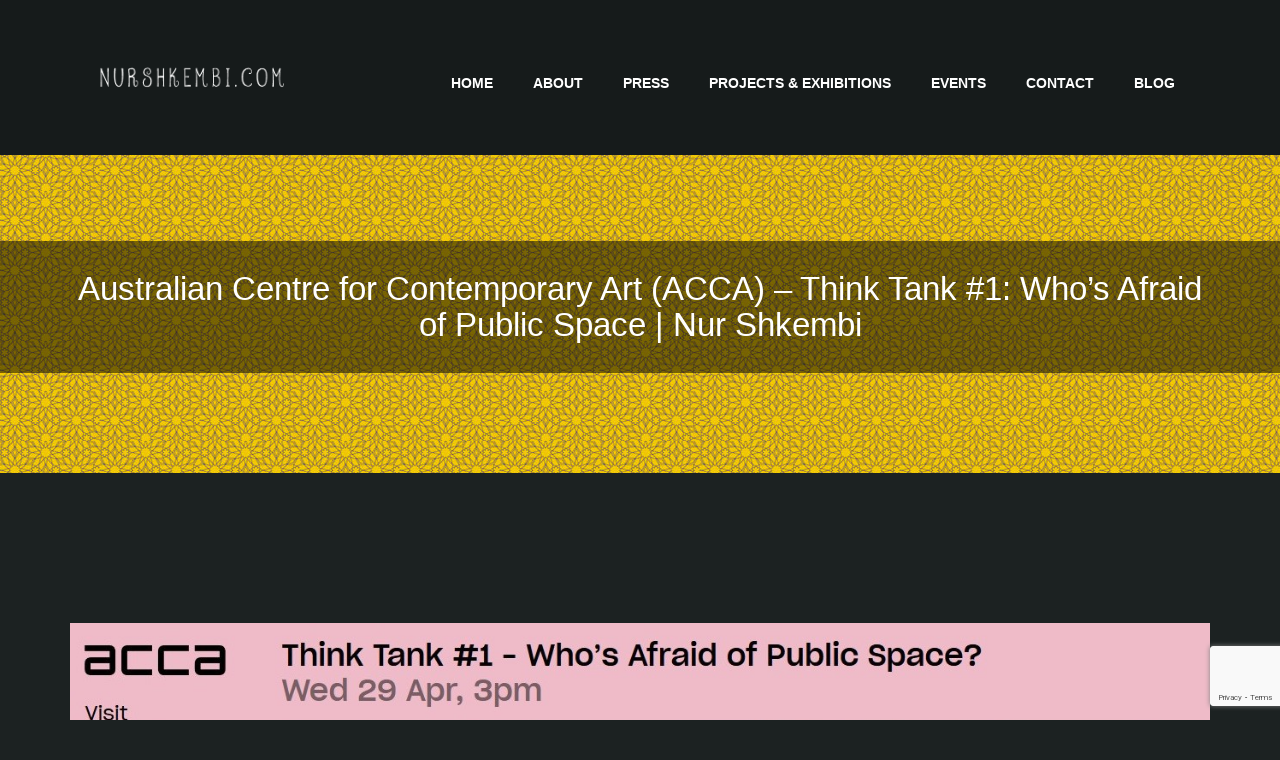

--- FILE ---
content_type: text/html; charset=UTF-8
request_url: https://nurshkembi.com/event/australian-centre-for-contemporary-art-acca-think-tank-1-whos-afraid-of-public-space/
body_size: 34263
content:

<!DOCTYPE html>
<html dir="ltr" lang="en-US" prefix="og: https://ogp.me/ns#">
<head>
    <meta charset="UTF-8">
    <meta http-equiv="X-UA-Compatible" content="IE=edge">
	<meta name="viewport" content="width=device-width, initial-scale=1">
    
    <link rel="pingback" href="https://nurshkembi.com/xmlrpc.php"/>
    <link rel="shortcut icon" href="http://nurshkembi.com/wp-content/uploads/2016/08/Capture.png" />
    
		<!-- All in One SEO 4.5.8 - aioseo.com -->
		<title>Australian Centre for Contemporary Art (ACCA) – Think Tank #1: Who’s Afraid of Public Space | Nur Shkembi</title>
		<meta name="description" content="This Think Tank as the first in a series of six public forums that will take place over the next twelve months that will both feed into and highlight the ideas and concerns of ACCA’s forthcoming 2021 research, publication and exhibition project, Who’s Afraid of Public Space? Contributors include members of ACCA’s Who’s Afraid of" />
		<meta name="robots" content="max-image-preview:large" />
		<link rel="canonical" href="https://nurshkembi.com/event/australian-centre-for-contemporary-art-acca-think-tank-1-whos-afraid-of-public-space/" />
		<meta name="generator" content="All in One SEO (AIOSEO) 4.5.8" />
		<meta property="og:locale" content="en_US" />
		<meta property="og:site_name" content="Nur Shkembi | Curator &amp; Writer" />
		<meta property="og:type" content="article" />
		<meta property="og:title" content="Australian Centre for Contemporary Art (ACCA) – Think Tank #1: Who’s Afraid of Public Space | Nur Shkembi" />
		<meta property="og:description" content="This Think Tank as the first in a series of six public forums that will take place over the next twelve months that will both feed into and highlight the ideas and concerns of ACCA’s forthcoming 2021 research, publication and exhibition project, Who’s Afraid of Public Space? Contributors include members of ACCA’s Who’s Afraid of" />
		<meta property="og:url" content="https://nurshkembi.com/event/australian-centre-for-contemporary-art-acca-think-tank-1-whos-afraid-of-public-space/" />
		<meta property="article:published_time" content="2020-04-28T00:39:24+00:00" />
		<meta property="article:modified_time" content="2020-04-28T00:39:24+00:00" />
		<meta name="twitter:card" content="summary_large_image" />
		<meta name="twitter:title" content="Australian Centre for Contemporary Art (ACCA) – Think Tank #1: Who’s Afraid of Public Space | Nur Shkembi" />
		<meta name="twitter:description" content="This Think Tank as the first in a series of six public forums that will take place over the next twelve months that will both feed into and highlight the ideas and concerns of ACCA’s forthcoming 2021 research, publication and exhibition project, Who’s Afraid of Public Space? Contributors include members of ACCA’s Who’s Afraid of" />
		<script type="application/ld+json" class="aioseo-schema">
			{"@context":"https:\/\/schema.org","@graph":[{"@type":"BreadcrumbList","@id":"https:\/\/nurshkembi.com\/event\/australian-centre-for-contemporary-art-acca-think-tank-1-whos-afraid-of-public-space\/#breadcrumblist","itemListElement":[{"@type":"ListItem","@id":"https:\/\/nurshkembi.com\/#listItem","position":1,"name":"Home","item":"https:\/\/nurshkembi.com\/","nextItem":"https:\/\/nurshkembi.com\/event\/australian-centre-for-contemporary-art-acca-think-tank-1-whos-afraid-of-public-space\/#listItem"},{"@type":"ListItem","@id":"https:\/\/nurshkembi.com\/event\/australian-centre-for-contemporary-art-acca-think-tank-1-whos-afraid-of-public-space\/#listItem","position":2,"name":"Australian Centre for Contemporary Art (ACCA) - Think Tank #1: Who's Afraid of Public Space","previousItem":"https:\/\/nurshkembi.com\/#listItem"}]},{"@type":"Organization","@id":"https:\/\/nurshkembi.com\/#organization","name":"Nur Shkembi","url":"https:\/\/nurshkembi.com\/"},{"@type":"WebPage","@id":"https:\/\/nurshkembi.com\/event\/australian-centre-for-contemporary-art-acca-think-tank-1-whos-afraid-of-public-space\/#webpage","url":"https:\/\/nurshkembi.com\/event\/australian-centre-for-contemporary-art-acca-think-tank-1-whos-afraid-of-public-space\/","name":"Australian Centre for Contemporary Art (ACCA) \u2013 Think Tank #1: Who\u2019s Afraid of Public Space | Nur Shkembi","description":"This Think Tank as the first in a series of six public forums that will take place over the next twelve months that will both feed into and highlight the ideas and concerns of ACCA\u2019s forthcoming 2021 research, publication and exhibition project, Who\u2019s Afraid of Public Space? Contributors include members of ACCA\u2019s Who\u2019s Afraid of","inLanguage":"en-US","isPartOf":{"@id":"https:\/\/nurshkembi.com\/#website"},"breadcrumb":{"@id":"https:\/\/nurshkembi.com\/event\/australian-centre-for-contemporary-art-acca-think-tank-1-whos-afraid-of-public-space\/#breadcrumblist"},"image":{"@type":"ImageObject","url":"https:\/\/nurshkembi.com\/wp-content\/uploads\/2020\/04\/Screenshot_2020-04-22-Think-Tank-1-\u2013-Who\u2019s-Afraid-of-Public-Space-\u2022-Australian-Centre-for-Contemporary-Art-2.jpg","@id":"https:\/\/nurshkembi.com\/event\/australian-centre-for-contemporary-art-acca-think-tank-1-whos-afraid-of-public-space\/#mainImage","width":1333,"height":1756},"primaryImageOfPage":{"@id":"https:\/\/nurshkembi.com\/event\/australian-centre-for-contemporary-art-acca-think-tank-1-whos-afraid-of-public-space\/#mainImage"},"datePublished":"2020-04-28T00:39:24+00:00","dateModified":"2020-04-28T00:39:24+00:00"},{"@type":"WebSite","@id":"https:\/\/nurshkembi.com\/#website","url":"https:\/\/nurshkembi.com\/","name":"Nur Shkembi","description":"Curator & Writer","inLanguage":"en-US","publisher":{"@id":"https:\/\/nurshkembi.com\/#organization"}}]}
		</script>
		<!-- All in One SEO -->

<link rel='dns-prefetch' href='//ajax.googleapis.com' />
<link rel='dns-prefetch' href='//maps.google.com' />
<link rel="alternate" type="application/rss+xml" title="Nur Shkembi &raquo; Feed" href="https://nurshkembi.com/feed/" />
<script type="text/javascript">
/* <![CDATA[ */
window._wpemojiSettings = {"baseUrl":"https:\/\/s.w.org\/images\/core\/emoji\/14.0.0\/72x72\/","ext":".png","svgUrl":"https:\/\/s.w.org\/images\/core\/emoji\/14.0.0\/svg\/","svgExt":".svg","source":{"concatemoji":"https:\/\/nurshkembi.com\/wp-includes\/js\/wp-emoji-release.min.js?ver=6.4.7"}};
/*! This file is auto-generated */
!function(i,n){var o,s,e;function c(e){try{var t={supportTests:e,timestamp:(new Date).valueOf()};sessionStorage.setItem(o,JSON.stringify(t))}catch(e){}}function p(e,t,n){e.clearRect(0,0,e.canvas.width,e.canvas.height),e.fillText(t,0,0);var t=new Uint32Array(e.getImageData(0,0,e.canvas.width,e.canvas.height).data),r=(e.clearRect(0,0,e.canvas.width,e.canvas.height),e.fillText(n,0,0),new Uint32Array(e.getImageData(0,0,e.canvas.width,e.canvas.height).data));return t.every(function(e,t){return e===r[t]})}function u(e,t,n){switch(t){case"flag":return n(e,"\ud83c\udff3\ufe0f\u200d\u26a7\ufe0f","\ud83c\udff3\ufe0f\u200b\u26a7\ufe0f")?!1:!n(e,"\ud83c\uddfa\ud83c\uddf3","\ud83c\uddfa\u200b\ud83c\uddf3")&&!n(e,"\ud83c\udff4\udb40\udc67\udb40\udc62\udb40\udc65\udb40\udc6e\udb40\udc67\udb40\udc7f","\ud83c\udff4\u200b\udb40\udc67\u200b\udb40\udc62\u200b\udb40\udc65\u200b\udb40\udc6e\u200b\udb40\udc67\u200b\udb40\udc7f");case"emoji":return!n(e,"\ud83e\udef1\ud83c\udffb\u200d\ud83e\udef2\ud83c\udfff","\ud83e\udef1\ud83c\udffb\u200b\ud83e\udef2\ud83c\udfff")}return!1}function f(e,t,n){var r="undefined"!=typeof WorkerGlobalScope&&self instanceof WorkerGlobalScope?new OffscreenCanvas(300,150):i.createElement("canvas"),a=r.getContext("2d",{willReadFrequently:!0}),o=(a.textBaseline="top",a.font="600 32px Arial",{});return e.forEach(function(e){o[e]=t(a,e,n)}),o}function t(e){var t=i.createElement("script");t.src=e,t.defer=!0,i.head.appendChild(t)}"undefined"!=typeof Promise&&(o="wpEmojiSettingsSupports",s=["flag","emoji"],n.supports={everything:!0,everythingExceptFlag:!0},e=new Promise(function(e){i.addEventListener("DOMContentLoaded",e,{once:!0})}),new Promise(function(t){var n=function(){try{var e=JSON.parse(sessionStorage.getItem(o));if("object"==typeof e&&"number"==typeof e.timestamp&&(new Date).valueOf()<e.timestamp+604800&&"object"==typeof e.supportTests)return e.supportTests}catch(e){}return null}();if(!n){if("undefined"!=typeof Worker&&"undefined"!=typeof OffscreenCanvas&&"undefined"!=typeof URL&&URL.createObjectURL&&"undefined"!=typeof Blob)try{var e="postMessage("+f.toString()+"("+[JSON.stringify(s),u.toString(),p.toString()].join(",")+"));",r=new Blob([e],{type:"text/javascript"}),a=new Worker(URL.createObjectURL(r),{name:"wpTestEmojiSupports"});return void(a.onmessage=function(e){c(n=e.data),a.terminate(),t(n)})}catch(e){}c(n=f(s,u,p))}t(n)}).then(function(e){for(var t in e)n.supports[t]=e[t],n.supports.everything=n.supports.everything&&n.supports[t],"flag"!==t&&(n.supports.everythingExceptFlag=n.supports.everythingExceptFlag&&n.supports[t]);n.supports.everythingExceptFlag=n.supports.everythingExceptFlag&&!n.supports.flag,n.DOMReady=!1,n.readyCallback=function(){n.DOMReady=!0}}).then(function(){return e}).then(function(){var e;n.supports.everything||(n.readyCallback(),(e=n.source||{}).concatemoji?t(e.concatemoji):e.wpemoji&&e.twemoji&&(t(e.twemoji),t(e.wpemoji)))}))}((window,document),window._wpemojiSettings);
/* ]]> */
</script>
<style id='wp-emoji-styles-inline-css' type='text/css'>

	img.wp-smiley, img.emoji {
		display: inline !important;
		border: none !important;
		box-shadow: none !important;
		height: 1em !important;
		width: 1em !important;
		margin: 0 0.07em !important;
		vertical-align: -0.1em !important;
		background: none !important;
		padding: 0 !important;
	}
</style>
<link rel='stylesheet' id='wp-block-library-css' href='https://nurshkembi.com/wp-includes/css/dist/block-library/style.min.css?ver=6.4.7' type='text/css' media='all' />
<style id='classic-theme-styles-inline-css' type='text/css'>
/*! This file is auto-generated */
.wp-block-button__link{color:#fff;background-color:#32373c;border-radius:9999px;box-shadow:none;text-decoration:none;padding:calc(.667em + 2px) calc(1.333em + 2px);font-size:1.125em}.wp-block-file__button{background:#32373c;color:#fff;text-decoration:none}
</style>
<style id='global-styles-inline-css' type='text/css'>
body{--wp--preset--color--black: #000000;--wp--preset--color--cyan-bluish-gray: #abb8c3;--wp--preset--color--white: #ffffff;--wp--preset--color--pale-pink: #f78da7;--wp--preset--color--vivid-red: #cf2e2e;--wp--preset--color--luminous-vivid-orange: #ff6900;--wp--preset--color--luminous-vivid-amber: #fcb900;--wp--preset--color--light-green-cyan: #7bdcb5;--wp--preset--color--vivid-green-cyan: #00d084;--wp--preset--color--pale-cyan-blue: #8ed1fc;--wp--preset--color--vivid-cyan-blue: #0693e3;--wp--preset--color--vivid-purple: #9b51e0;--wp--preset--gradient--vivid-cyan-blue-to-vivid-purple: linear-gradient(135deg,rgba(6,147,227,1) 0%,rgb(155,81,224) 100%);--wp--preset--gradient--light-green-cyan-to-vivid-green-cyan: linear-gradient(135deg,rgb(122,220,180) 0%,rgb(0,208,130) 100%);--wp--preset--gradient--luminous-vivid-amber-to-luminous-vivid-orange: linear-gradient(135deg,rgba(252,185,0,1) 0%,rgba(255,105,0,1) 100%);--wp--preset--gradient--luminous-vivid-orange-to-vivid-red: linear-gradient(135deg,rgba(255,105,0,1) 0%,rgb(207,46,46) 100%);--wp--preset--gradient--very-light-gray-to-cyan-bluish-gray: linear-gradient(135deg,rgb(238,238,238) 0%,rgb(169,184,195) 100%);--wp--preset--gradient--cool-to-warm-spectrum: linear-gradient(135deg,rgb(74,234,220) 0%,rgb(151,120,209) 20%,rgb(207,42,186) 40%,rgb(238,44,130) 60%,rgb(251,105,98) 80%,rgb(254,248,76) 100%);--wp--preset--gradient--blush-light-purple: linear-gradient(135deg,rgb(255,206,236) 0%,rgb(152,150,240) 100%);--wp--preset--gradient--blush-bordeaux: linear-gradient(135deg,rgb(254,205,165) 0%,rgb(254,45,45) 50%,rgb(107,0,62) 100%);--wp--preset--gradient--luminous-dusk: linear-gradient(135deg,rgb(255,203,112) 0%,rgb(199,81,192) 50%,rgb(65,88,208) 100%);--wp--preset--gradient--pale-ocean: linear-gradient(135deg,rgb(255,245,203) 0%,rgb(182,227,212) 50%,rgb(51,167,181) 100%);--wp--preset--gradient--electric-grass: linear-gradient(135deg,rgb(202,248,128) 0%,rgb(113,206,126) 100%);--wp--preset--gradient--midnight: linear-gradient(135deg,rgb(2,3,129) 0%,rgb(40,116,252) 100%);--wp--preset--font-size--small: 13px;--wp--preset--font-size--medium: 20px;--wp--preset--font-size--large: 36px;--wp--preset--font-size--x-large: 42px;--wp--preset--spacing--20: 0.44rem;--wp--preset--spacing--30: 0.67rem;--wp--preset--spacing--40: 1rem;--wp--preset--spacing--50: 1.5rem;--wp--preset--spacing--60: 2.25rem;--wp--preset--spacing--70: 3.38rem;--wp--preset--spacing--80: 5.06rem;--wp--preset--shadow--natural: 6px 6px 9px rgba(0, 0, 0, 0.2);--wp--preset--shadow--deep: 12px 12px 50px rgba(0, 0, 0, 0.4);--wp--preset--shadow--sharp: 6px 6px 0px rgba(0, 0, 0, 0.2);--wp--preset--shadow--outlined: 6px 6px 0px -3px rgba(255, 255, 255, 1), 6px 6px rgba(0, 0, 0, 1);--wp--preset--shadow--crisp: 6px 6px 0px rgba(0, 0, 0, 1);}:where(.is-layout-flex){gap: 0.5em;}:where(.is-layout-grid){gap: 0.5em;}body .is-layout-flow > .alignleft{float: left;margin-inline-start: 0;margin-inline-end: 2em;}body .is-layout-flow > .alignright{float: right;margin-inline-start: 2em;margin-inline-end: 0;}body .is-layout-flow > .aligncenter{margin-left: auto !important;margin-right: auto !important;}body .is-layout-constrained > .alignleft{float: left;margin-inline-start: 0;margin-inline-end: 2em;}body .is-layout-constrained > .alignright{float: right;margin-inline-start: 2em;margin-inline-end: 0;}body .is-layout-constrained > .aligncenter{margin-left: auto !important;margin-right: auto !important;}body .is-layout-constrained > :where(:not(.alignleft):not(.alignright):not(.alignfull)){max-width: var(--wp--style--global--content-size);margin-left: auto !important;margin-right: auto !important;}body .is-layout-constrained > .alignwide{max-width: var(--wp--style--global--wide-size);}body .is-layout-flex{display: flex;}body .is-layout-flex{flex-wrap: wrap;align-items: center;}body .is-layout-flex > *{margin: 0;}body .is-layout-grid{display: grid;}body .is-layout-grid > *{margin: 0;}:where(.wp-block-columns.is-layout-flex){gap: 2em;}:where(.wp-block-columns.is-layout-grid){gap: 2em;}:where(.wp-block-post-template.is-layout-flex){gap: 1.25em;}:where(.wp-block-post-template.is-layout-grid){gap: 1.25em;}.has-black-color{color: var(--wp--preset--color--black) !important;}.has-cyan-bluish-gray-color{color: var(--wp--preset--color--cyan-bluish-gray) !important;}.has-white-color{color: var(--wp--preset--color--white) !important;}.has-pale-pink-color{color: var(--wp--preset--color--pale-pink) !important;}.has-vivid-red-color{color: var(--wp--preset--color--vivid-red) !important;}.has-luminous-vivid-orange-color{color: var(--wp--preset--color--luminous-vivid-orange) !important;}.has-luminous-vivid-amber-color{color: var(--wp--preset--color--luminous-vivid-amber) !important;}.has-light-green-cyan-color{color: var(--wp--preset--color--light-green-cyan) !important;}.has-vivid-green-cyan-color{color: var(--wp--preset--color--vivid-green-cyan) !important;}.has-pale-cyan-blue-color{color: var(--wp--preset--color--pale-cyan-blue) !important;}.has-vivid-cyan-blue-color{color: var(--wp--preset--color--vivid-cyan-blue) !important;}.has-vivid-purple-color{color: var(--wp--preset--color--vivid-purple) !important;}.has-black-background-color{background-color: var(--wp--preset--color--black) !important;}.has-cyan-bluish-gray-background-color{background-color: var(--wp--preset--color--cyan-bluish-gray) !important;}.has-white-background-color{background-color: var(--wp--preset--color--white) !important;}.has-pale-pink-background-color{background-color: var(--wp--preset--color--pale-pink) !important;}.has-vivid-red-background-color{background-color: var(--wp--preset--color--vivid-red) !important;}.has-luminous-vivid-orange-background-color{background-color: var(--wp--preset--color--luminous-vivid-orange) !important;}.has-luminous-vivid-amber-background-color{background-color: var(--wp--preset--color--luminous-vivid-amber) !important;}.has-light-green-cyan-background-color{background-color: var(--wp--preset--color--light-green-cyan) !important;}.has-vivid-green-cyan-background-color{background-color: var(--wp--preset--color--vivid-green-cyan) !important;}.has-pale-cyan-blue-background-color{background-color: var(--wp--preset--color--pale-cyan-blue) !important;}.has-vivid-cyan-blue-background-color{background-color: var(--wp--preset--color--vivid-cyan-blue) !important;}.has-vivid-purple-background-color{background-color: var(--wp--preset--color--vivid-purple) !important;}.has-black-border-color{border-color: var(--wp--preset--color--black) !important;}.has-cyan-bluish-gray-border-color{border-color: var(--wp--preset--color--cyan-bluish-gray) !important;}.has-white-border-color{border-color: var(--wp--preset--color--white) !important;}.has-pale-pink-border-color{border-color: var(--wp--preset--color--pale-pink) !important;}.has-vivid-red-border-color{border-color: var(--wp--preset--color--vivid-red) !important;}.has-luminous-vivid-orange-border-color{border-color: var(--wp--preset--color--luminous-vivid-orange) !important;}.has-luminous-vivid-amber-border-color{border-color: var(--wp--preset--color--luminous-vivid-amber) !important;}.has-light-green-cyan-border-color{border-color: var(--wp--preset--color--light-green-cyan) !important;}.has-vivid-green-cyan-border-color{border-color: var(--wp--preset--color--vivid-green-cyan) !important;}.has-pale-cyan-blue-border-color{border-color: var(--wp--preset--color--pale-cyan-blue) !important;}.has-vivid-cyan-blue-border-color{border-color: var(--wp--preset--color--vivid-cyan-blue) !important;}.has-vivid-purple-border-color{border-color: var(--wp--preset--color--vivid-purple) !important;}.has-vivid-cyan-blue-to-vivid-purple-gradient-background{background: var(--wp--preset--gradient--vivid-cyan-blue-to-vivid-purple) !important;}.has-light-green-cyan-to-vivid-green-cyan-gradient-background{background: var(--wp--preset--gradient--light-green-cyan-to-vivid-green-cyan) !important;}.has-luminous-vivid-amber-to-luminous-vivid-orange-gradient-background{background: var(--wp--preset--gradient--luminous-vivid-amber-to-luminous-vivid-orange) !important;}.has-luminous-vivid-orange-to-vivid-red-gradient-background{background: var(--wp--preset--gradient--luminous-vivid-orange-to-vivid-red) !important;}.has-very-light-gray-to-cyan-bluish-gray-gradient-background{background: var(--wp--preset--gradient--very-light-gray-to-cyan-bluish-gray) !important;}.has-cool-to-warm-spectrum-gradient-background{background: var(--wp--preset--gradient--cool-to-warm-spectrum) !important;}.has-blush-light-purple-gradient-background{background: var(--wp--preset--gradient--blush-light-purple) !important;}.has-blush-bordeaux-gradient-background{background: var(--wp--preset--gradient--blush-bordeaux) !important;}.has-luminous-dusk-gradient-background{background: var(--wp--preset--gradient--luminous-dusk) !important;}.has-pale-ocean-gradient-background{background: var(--wp--preset--gradient--pale-ocean) !important;}.has-electric-grass-gradient-background{background: var(--wp--preset--gradient--electric-grass) !important;}.has-midnight-gradient-background{background: var(--wp--preset--gradient--midnight) !important;}.has-small-font-size{font-size: var(--wp--preset--font-size--small) !important;}.has-medium-font-size{font-size: var(--wp--preset--font-size--medium) !important;}.has-large-font-size{font-size: var(--wp--preset--font-size--large) !important;}.has-x-large-font-size{font-size: var(--wp--preset--font-size--x-large) !important;}
.wp-block-navigation a:where(:not(.wp-element-button)){color: inherit;}
:where(.wp-block-post-template.is-layout-flex){gap: 1.25em;}:where(.wp-block-post-template.is-layout-grid){gap: 1.25em;}
:where(.wp-block-columns.is-layout-flex){gap: 2em;}:where(.wp-block-columns.is-layout-grid){gap: 2em;}
.wp-block-pullquote{font-size: 1.5em;line-height: 1.6;}
</style>
<link rel='stylesheet' id='contact-form-7-css' href='https://nurshkembi.com/wp-content/plugins/contact-form-7/includes/css/styles.css?ver=5.9.2' type='text/css' media='all' />
<link rel='stylesheet' id='wc-gallery-style-css' href='https://nurshkembi.com/wp-content/plugins/wc-gallery/includes/css/style.css?ver=1.67' type='text/css' media='all' />
<link rel='stylesheet' id='wc-gallery-popup-style-css' href='https://nurshkembi.com/wp-content/plugins/wc-gallery/includes/css/magnific-popup.css?ver=1.1.0' type='text/css' media='all' />
<link rel='stylesheet' id='wc-gallery-flexslider-style-css' href='https://nurshkembi.com/wp-content/plugins/wc-gallery/includes/vendors/flexslider/flexslider.css?ver=2.6.1' type='text/css' media='all' />
<link rel='stylesheet' id='wc-gallery-owlcarousel-style-css' href='https://nurshkembi.com/wp-content/plugins/wc-gallery/includes/vendors/owlcarousel/assets/owl.carousel.css?ver=2.1.4' type='text/css' media='all' />
<link rel='stylesheet' id='wc-gallery-owlcarousel-theme-style-css' href='https://nurshkembi.com/wp-content/plugins/wc-gallery/includes/vendors/owlcarousel/assets/owl.theme.default.css?ver=2.1.4' type='text/css' media='all' />
<link rel='stylesheet' id='bootstrap-css' href='https://nurshkembi.com/wp-content/themes/Inkd/css/bootstrap.min.css?ver=3.1.0' type='text/css' media='all' />
<link rel='stylesheet' id='main-style-css' href='https://nurshkembi.com/wp-content/themes/Inkd/css/style.php?ver=1.0' type='text/css' media='all' />
<script type="text/javascript" src="https://nurshkembi.com/wp-includes/js/jquery/jquery.min.js?ver=3.7.1" id="jquery-core-js"></script>
<script type="text/javascript" src="https://nurshkembi.com/wp-includes/js/jquery/jquery-migrate.min.js?ver=3.4.1" id="jquery-migrate-js"></script>
<link rel="https://api.w.org/" href="https://nurshkembi.com/wp-json/" /><link rel="EditURI" type="application/rsd+xml" title="RSD" href="https://nurshkembi.com/xmlrpc.php?rsd" />
<meta name="generator" content="WordPress 6.4.7" />
<link rel='shortlink' href='https://nurshkembi.com/?p=3885' />
<link rel="alternate" type="application/json+oembed" href="https://nurshkembi.com/wp-json/oembed/1.0/embed?url=https%3A%2F%2Fnurshkembi.com%2Fevent%2Faustralian-centre-for-contemporary-art-acca-think-tank-1-whos-afraid-of-public-space%2F" />
<link rel="alternate" type="text/xml+oembed" href="https://nurshkembi.com/wp-json/oembed/1.0/embed?url=https%3A%2F%2Fnurshkembi.com%2Fevent%2Faustralian-centre-for-contemporary-art-acca-think-tank-1-whos-afraid-of-public-space%2F&#038;format=xml" />
		<style type="text/css" id="wp-custom-css">
			.post-3975 p{
    display: none;
} 
.post-3780 p{
    display: none;
} 
.post-3955 p {
    display: none;
}
.post-3861 p, .post-3874  p, .post-3885 p, .post-3877 p{
    display: none;
} 
.post-3886 .col-md-9{
	text-align:left !important;
}
.post-3886{
	text-align:center !important;
}
.post-3908 .col-md-9 p{
	display:none;
}
.publication-block{
	height: 500px;
}

.post-3948 p{
	display:none;
}
.projecttext{
	text-align:left;
}
.projecttext  p{
	display:block !important;
}
.post-3968 p{
    display: none;
} 
.post-3989  p{
    display: none;
} 
		</style>
		<style type="text/css" title="dynamic-css" class="options-output">.site-title{color:#fed00b;}</style></head>
<body id="top" class="event-template-default single single-event postid-3885">


<div class="navigation">
	<div class="container">
		<div class="row">
			<div class="col-md-12 navbar navbar-default" role="navigation">
				<div class="logo">
					<a href="https://nurshkembi.com" title="Nur Shkembi">
						<img src="http://nurshkembi.com/wp-content/uploads/2015/12/title-1.png" alt="Nur Shkembi" />
						<!--<h2 style="text-transform: uppercase; margin: 0; text-decoration: none">nurshkembi.com</h2>-->
					</a>
				</div>
				<div class="navbar-header">
					<button type="button" class="navbar-toggle" data-toggle="collapse" data-target=".navbar-collapse">
						<span class="sr-only">Toggle navigation</span>
						<span class="icon-bar"></span>
						<span class="icon-bar"></span>
						<span class="icon-bar"></span>
					</button>
				</div>
				<div class="collapse navbar-collapse">
					<ul class="nav navbar-nav"><li id="menu-item-3562" class="menu-item menu-item-type-custom menu-item-object-custom menu-item-home menu-item-3562"><a href="http://nurshkembi.com/">Home</a></li>
<li id="menu-item-3563" class="menu-item menu-item-type-custom menu-item-object-custom menu-item-home menu-item-3563"><a href="http://nurshkembi.com/#about">About</a></li>
<li id="menu-item-3564" class="menu-item menu-item-type-custom menu-item-object-custom menu-item-home menu-item-3564"><a href="http://nurshkembi.com/#press">Press</a></li>
<li id="menu-item-3578" class="menu-item menu-item-type-custom menu-item-object-custom menu-item-3578"><a href="/projects-exhibitions">Projects &#038; Exhibitions</a></li>
<li id="menu-item-3723" class="menu-item menu-item-type-post_type menu-item-object-page menu-item-3723"><a href="https://nurshkembi.com/events-presentations/">Events</a></li>
<li id="menu-item-3565" class="menu-item menu-item-type-custom menu-item-object-custom menu-item-home menu-item-3565"><a href="http://nurshkembi.com/#contact">Contact</a></li>
<li id="menu-item-3421" class="menu-item menu-item-type-post_type menu-item-object-page current_page_parent menu-item-3421"><a href="https://nurshkembi.com/the-blog/">Blog</a></li>
</ul>				</div>
			</div>
		</div>
	</div>
</div>
<!-- Title -->
<div class="title" id="top" data-stellar-background-ratio=".5">
	<div class="top-wapper">
	    <div class="container">
		<h1 data-stellar-ratio="2" data-stellar-vertical-offset="0" data-stellar-horizontal-offset="0">Australian Centre for Contemporary Art (ACCA) – Think Tank #1: Who’s Afraid of Public Space | Nur Shkembi</h1>
	    </div>
	</div>
</div>
<!-- Title end -->

<!-- Blog -->
<div class="blog-holder single-portfolio">
	<div class="container">
		<div class="row">
			<div class="col-md-12 posts">
				<div class="row">
																<!-- Single post -->
						<div class="col-md-12 single">
							<div class="post-3885 event type-event status-publish has-post-thumbnail hentry">
																	<img width="1333" height="1756" src="https://nurshkembi.com/wp-content/uploads/2020/04/Screenshot_2020-04-22-Think-Tank-1-–-Who’s-Afraid-of-Public-Space-•-Australian-Centre-for-Contemporary-Art-2.jpg" class="attachment-post-thumbnail size-post-thumbnail wp-post-image" alt="" decoding="async" fetchpriority="high" srcset="https://nurshkembi.com/wp-content/uploads/2020/04/Screenshot_2020-04-22-Think-Tank-1-–-Who’s-Afraid-of-Public-Space-•-Australian-Centre-for-Contemporary-Art-2.jpg 1333w, https://nurshkembi.com/wp-content/uploads/2020/04/Screenshot_2020-04-22-Think-Tank-1-–-Who’s-Afraid-of-Public-Space-•-Australian-Centre-for-Contemporary-Art-2-228x300.jpg 228w, https://nurshkembi.com/wp-content/uploads/2020/04/Screenshot_2020-04-22-Think-Tank-1-–-Who’s-Afraid-of-Public-Space-•-Australian-Centre-for-Contemporary-Art-2-777x1024.jpg 777w, https://nurshkembi.com/wp-content/uploads/2020/04/Screenshot_2020-04-22-Think-Tank-1-–-Who’s-Afraid-of-Public-Space-•-Australian-Centre-for-Contemporary-Art-2-768x1012.jpg 768w, https://nurshkembi.com/wp-content/uploads/2020/04/Screenshot_2020-04-22-Think-Tank-1-–-Who’s-Afraid-of-Public-Space-•-Australian-Centre-for-Contemporary-Art-2-1166x1536.jpg 1166w, https://nurshkembi.com/wp-content/uploads/2020/04/Screenshot_2020-04-22-Think-Tank-1-–-Who’s-Afraid-of-Public-Space-•-Australian-Centre-for-Contemporary-Art-2-262x345.jpg 262w, https://nurshkembi.com/wp-content/uploads/2020/04/Screenshot_2020-04-22-Think-Tank-1-–-Who’s-Afraid-of-Public-Space-•-Australian-Centre-for-Contemporary-Art-2-335x441.jpg 335w, https://nurshkembi.com/wp-content/uploads/2020/04/Screenshot_2020-04-22-Think-Tank-1-–-Who’s-Afraid-of-Public-Space-•-Australian-Centre-for-Contemporary-Art-2-250x329.jpg 250w, https://nurshkembi.com/wp-content/uploads/2020/04/Screenshot_2020-04-22-Think-Tank-1-–-Who’s-Afraid-of-Public-Space-•-Australian-Centre-for-Contemporary-Art-2-550x725.jpg 550w, https://nurshkembi.com/wp-content/uploads/2020/04/Screenshot_2020-04-22-Think-Tank-1-–-Who’s-Afraid-of-Public-Space-•-Australian-Centre-for-Contemporary-Art-2-800x1054.jpg 800w, https://nurshkembi.com/wp-content/uploads/2020/04/Screenshot_2020-04-22-Think-Tank-1-–-Who’s-Afraid-of-Public-Space-•-Australian-Centre-for-Contemporary-Art-2-137x180.jpg 137w, https://nurshkembi.com/wp-content/uploads/2020/04/Screenshot_2020-04-22-Think-Tank-1-–-Who’s-Afraid-of-Public-Space-•-Australian-Centre-for-Contemporary-Art-2-380x500.jpg 380w" sizes="(max-width: 1333px) 100vw, 1333px" />																<p style="text-align:center;">Curated By: 								| Date: 								</p>
																<div style="text-align:center;"><p class="">This Think Tank as the first in a series of six public forums that will take place over the next twelve months that will both feed into and highlight the ideas and concerns of ACCA’s forthcoming 2021 research, publication and exhibition project, <em>Who’s Afraid of Public Space? </em>Contributors include members of ACCA’s <em>Who’s Afraid of Public Space?</em> Curatorial Advisory Group<strong> Dr Marnie Badham</strong>, Vice-Chancellor’s Postdoctoral Research Fellow, School of Art, RMIT University; <strong>Eugenia Flynn</strong> writer, arts worker, community organiser, and PhD Candidate at Queensland University of Technology; <strong>Grace McQuilten</strong>, Lecturer in Art History and Theory, and Leader of the Contemporary Art and Social Transformation Research Group in the School of Art, RMIT University; <strong>Professor Nikos Papastergiadis</strong>, School of Culture and Communication; and Director of the Research Unit for Public Culture, University of Melbourne; <strong>Nur Shkembi</strong>, curator and PhD candidate at the University of Melbourne.</p>
<p class="">The first Think Tank will be held online via Zoom Webinar on Wednesday 29 April, 3–4pm.</p>
</div>
							</div>
						</div>
						<!-- Single post end -->
											
									</div>
			</div>
		</div>
	</div>
</div>
<!-- Blog end -->

    <!-- Footer -->
	<div class="footer">
		<div class="container">
			<div class="row">
				<div class="col-md-12">
					<p><span style="text-transform: lowercase;">Copyright by nurshkembi.com</span> | powered by <a style="color: #cede2a;" href="http://osmium.com.au/services/" target="_blank">OSMiUM</a>					<!--<br /><a title="Back to top" href="#top">Back to top</a>--></p>
					<div class="social">
																																																																	</div>
				</div>
			</div>
		</div>
	</div>
	<!-- Footer end -->
        <script type="text/javascript" src="https://nurshkembi.com/wp-content/plugins/contact-form-7/includes/swv/js/index.js?ver=5.9.2" id="swv-js"></script>
<script type="text/javascript" id="contact-form-7-js-extra">
/* <![CDATA[ */
var wpcf7 = {"api":{"root":"https:\/\/nurshkembi.com\/wp-json\/","namespace":"contact-form-7\/v1"}};
/* ]]> */
</script>
<script type="text/javascript" src="https://nurshkembi.com/wp-content/plugins/contact-form-7/includes/js/index.js?ver=5.9.2" id="contact-form-7-js"></script>
<script type="text/javascript" src="http://ajax.googleapis.com/ajax/libs/jquery/1.11.1/jquery.min.js?ver=1.11.1" id="jQuery-js"></script>
<script type="text/javascript" src="https://nurshkembi.com/wp-content/themes/Inkd/js/jquery.queryloader2.min.js?ver=2.9.0" id="loader-js"></script>
<script type="text/javascript" src="https://nurshkembi.com/wp-content/themes/Inkd/js/bootstrap.min.js?ver=3.1.0" id="bootstrap-js"></script>
<script type="text/javascript" src="https://nurshkembi.com/wp-content/themes/Inkd/js/jquery.stellar.min.js?ver=0.6.2" id="stellar-js"></script>
<script type="text/javascript" src="https://nurshkembi.com/wp-content/themes/Inkd/js/waypoints.min.js?ver=1.6.2" id="waypoints-js"></script>
<script type="text/javascript" src="https://nurshkembi.com/wp-content/themes/Inkd/js/waypoints-sticky.min.js?ver=1.6.2" id="waypoints-sticky-js"></script>
<script type="text/javascript" src="http://maps.google.com/maps/api/js?sensor=false&amp;language=en&amp;ver=5.1.1" id="map-js"></script>
<script type="text/javascript" src="https://nurshkembi.com/wp-content/themes/Inkd/js/gmap3.min.js?ver=5.1.1" id="gmap-js"></script>
<script type="text/javascript" src="https://nurshkembi.com/wp-content/themes/Inkd/js/jquery.magnific-popup.min.js?ver=0.9.9" id="modal-js"></script>
<script type="text/javascript" src="https://nurshkembi.com/wp-content/themes/Inkd/js/jqueryUI.custom.min.js?ver=1.10.4" id="ui-js"></script>
<script type="text/javascript" src="https://nurshkembi.com/wp-content/themes/Inkd/js/timePicker.js?ver=1.4.4" id="timepicker-js"></script>
<script type="text/javascript" src="https://nurshkembi.com/wp-content/themes/Inkd/js/custom.php?ver=1.0" id="custom-js"></script>
<script type="text/javascript" src="https://www.google.com/recaptcha/api.js?render=6Le1a-YUAAAAAHfObpjk5VRkuR9hmf0XF8_vpJbL&amp;ver=3.0" id="google-recaptcha-js"></script>
<script type="text/javascript" src="https://nurshkembi.com/wp-includes/js/dist/vendor/wp-polyfill-inert.min.js?ver=3.1.2" id="wp-polyfill-inert-js"></script>
<script type="text/javascript" src="https://nurshkembi.com/wp-includes/js/dist/vendor/regenerator-runtime.min.js?ver=0.14.0" id="regenerator-runtime-js"></script>
<script type="text/javascript" src="https://nurshkembi.com/wp-includes/js/dist/vendor/wp-polyfill.min.js?ver=3.15.0" id="wp-polyfill-js"></script>
<script type="text/javascript" id="wpcf7-recaptcha-js-extra">
/* <![CDATA[ */
var wpcf7_recaptcha = {"sitekey":"6Le1a-YUAAAAAHfObpjk5VRkuR9hmf0XF8_vpJbL","actions":{"homepage":"homepage","contactform":"contactform"}};
/* ]]> */
</script>
<script type="text/javascript" src="https://nurshkembi.com/wp-content/plugins/contact-form-7/modules/recaptcha/index.js?ver=5.9.2" id="wpcf7-recaptcha-js"></script>
</body>
</html>

--- FILE ---
content_type: text/html; charset=utf-8
request_url: https://www.google.com/recaptcha/api2/anchor?ar=1&k=6Le1a-YUAAAAAHfObpjk5VRkuR9hmf0XF8_vpJbL&co=aHR0cHM6Ly9udXJzaGtlbWJpLmNvbTo0NDM.&hl=en&v=N67nZn4AqZkNcbeMu4prBgzg&size=invisible&anchor-ms=20000&execute-ms=30000&cb=57pj6hjcuo3v
body_size: 48864
content:
<!DOCTYPE HTML><html dir="ltr" lang="en"><head><meta http-equiv="Content-Type" content="text/html; charset=UTF-8">
<meta http-equiv="X-UA-Compatible" content="IE=edge">
<title>reCAPTCHA</title>
<style type="text/css">
/* cyrillic-ext */
@font-face {
  font-family: 'Roboto';
  font-style: normal;
  font-weight: 400;
  font-stretch: 100%;
  src: url(//fonts.gstatic.com/s/roboto/v48/KFO7CnqEu92Fr1ME7kSn66aGLdTylUAMa3GUBHMdazTgWw.woff2) format('woff2');
  unicode-range: U+0460-052F, U+1C80-1C8A, U+20B4, U+2DE0-2DFF, U+A640-A69F, U+FE2E-FE2F;
}
/* cyrillic */
@font-face {
  font-family: 'Roboto';
  font-style: normal;
  font-weight: 400;
  font-stretch: 100%;
  src: url(//fonts.gstatic.com/s/roboto/v48/KFO7CnqEu92Fr1ME7kSn66aGLdTylUAMa3iUBHMdazTgWw.woff2) format('woff2');
  unicode-range: U+0301, U+0400-045F, U+0490-0491, U+04B0-04B1, U+2116;
}
/* greek-ext */
@font-face {
  font-family: 'Roboto';
  font-style: normal;
  font-weight: 400;
  font-stretch: 100%;
  src: url(//fonts.gstatic.com/s/roboto/v48/KFO7CnqEu92Fr1ME7kSn66aGLdTylUAMa3CUBHMdazTgWw.woff2) format('woff2');
  unicode-range: U+1F00-1FFF;
}
/* greek */
@font-face {
  font-family: 'Roboto';
  font-style: normal;
  font-weight: 400;
  font-stretch: 100%;
  src: url(//fonts.gstatic.com/s/roboto/v48/KFO7CnqEu92Fr1ME7kSn66aGLdTylUAMa3-UBHMdazTgWw.woff2) format('woff2');
  unicode-range: U+0370-0377, U+037A-037F, U+0384-038A, U+038C, U+038E-03A1, U+03A3-03FF;
}
/* math */
@font-face {
  font-family: 'Roboto';
  font-style: normal;
  font-weight: 400;
  font-stretch: 100%;
  src: url(//fonts.gstatic.com/s/roboto/v48/KFO7CnqEu92Fr1ME7kSn66aGLdTylUAMawCUBHMdazTgWw.woff2) format('woff2');
  unicode-range: U+0302-0303, U+0305, U+0307-0308, U+0310, U+0312, U+0315, U+031A, U+0326-0327, U+032C, U+032F-0330, U+0332-0333, U+0338, U+033A, U+0346, U+034D, U+0391-03A1, U+03A3-03A9, U+03B1-03C9, U+03D1, U+03D5-03D6, U+03F0-03F1, U+03F4-03F5, U+2016-2017, U+2034-2038, U+203C, U+2040, U+2043, U+2047, U+2050, U+2057, U+205F, U+2070-2071, U+2074-208E, U+2090-209C, U+20D0-20DC, U+20E1, U+20E5-20EF, U+2100-2112, U+2114-2115, U+2117-2121, U+2123-214F, U+2190, U+2192, U+2194-21AE, U+21B0-21E5, U+21F1-21F2, U+21F4-2211, U+2213-2214, U+2216-22FF, U+2308-230B, U+2310, U+2319, U+231C-2321, U+2336-237A, U+237C, U+2395, U+239B-23B7, U+23D0, U+23DC-23E1, U+2474-2475, U+25AF, U+25B3, U+25B7, U+25BD, U+25C1, U+25CA, U+25CC, U+25FB, U+266D-266F, U+27C0-27FF, U+2900-2AFF, U+2B0E-2B11, U+2B30-2B4C, U+2BFE, U+3030, U+FF5B, U+FF5D, U+1D400-1D7FF, U+1EE00-1EEFF;
}
/* symbols */
@font-face {
  font-family: 'Roboto';
  font-style: normal;
  font-weight: 400;
  font-stretch: 100%;
  src: url(//fonts.gstatic.com/s/roboto/v48/KFO7CnqEu92Fr1ME7kSn66aGLdTylUAMaxKUBHMdazTgWw.woff2) format('woff2');
  unicode-range: U+0001-000C, U+000E-001F, U+007F-009F, U+20DD-20E0, U+20E2-20E4, U+2150-218F, U+2190, U+2192, U+2194-2199, U+21AF, U+21E6-21F0, U+21F3, U+2218-2219, U+2299, U+22C4-22C6, U+2300-243F, U+2440-244A, U+2460-24FF, U+25A0-27BF, U+2800-28FF, U+2921-2922, U+2981, U+29BF, U+29EB, U+2B00-2BFF, U+4DC0-4DFF, U+FFF9-FFFB, U+10140-1018E, U+10190-1019C, U+101A0, U+101D0-101FD, U+102E0-102FB, U+10E60-10E7E, U+1D2C0-1D2D3, U+1D2E0-1D37F, U+1F000-1F0FF, U+1F100-1F1AD, U+1F1E6-1F1FF, U+1F30D-1F30F, U+1F315, U+1F31C, U+1F31E, U+1F320-1F32C, U+1F336, U+1F378, U+1F37D, U+1F382, U+1F393-1F39F, U+1F3A7-1F3A8, U+1F3AC-1F3AF, U+1F3C2, U+1F3C4-1F3C6, U+1F3CA-1F3CE, U+1F3D4-1F3E0, U+1F3ED, U+1F3F1-1F3F3, U+1F3F5-1F3F7, U+1F408, U+1F415, U+1F41F, U+1F426, U+1F43F, U+1F441-1F442, U+1F444, U+1F446-1F449, U+1F44C-1F44E, U+1F453, U+1F46A, U+1F47D, U+1F4A3, U+1F4B0, U+1F4B3, U+1F4B9, U+1F4BB, U+1F4BF, U+1F4C8-1F4CB, U+1F4D6, U+1F4DA, U+1F4DF, U+1F4E3-1F4E6, U+1F4EA-1F4ED, U+1F4F7, U+1F4F9-1F4FB, U+1F4FD-1F4FE, U+1F503, U+1F507-1F50B, U+1F50D, U+1F512-1F513, U+1F53E-1F54A, U+1F54F-1F5FA, U+1F610, U+1F650-1F67F, U+1F687, U+1F68D, U+1F691, U+1F694, U+1F698, U+1F6AD, U+1F6B2, U+1F6B9-1F6BA, U+1F6BC, U+1F6C6-1F6CF, U+1F6D3-1F6D7, U+1F6E0-1F6EA, U+1F6F0-1F6F3, U+1F6F7-1F6FC, U+1F700-1F7FF, U+1F800-1F80B, U+1F810-1F847, U+1F850-1F859, U+1F860-1F887, U+1F890-1F8AD, U+1F8B0-1F8BB, U+1F8C0-1F8C1, U+1F900-1F90B, U+1F93B, U+1F946, U+1F984, U+1F996, U+1F9E9, U+1FA00-1FA6F, U+1FA70-1FA7C, U+1FA80-1FA89, U+1FA8F-1FAC6, U+1FACE-1FADC, U+1FADF-1FAE9, U+1FAF0-1FAF8, U+1FB00-1FBFF;
}
/* vietnamese */
@font-face {
  font-family: 'Roboto';
  font-style: normal;
  font-weight: 400;
  font-stretch: 100%;
  src: url(//fonts.gstatic.com/s/roboto/v48/KFO7CnqEu92Fr1ME7kSn66aGLdTylUAMa3OUBHMdazTgWw.woff2) format('woff2');
  unicode-range: U+0102-0103, U+0110-0111, U+0128-0129, U+0168-0169, U+01A0-01A1, U+01AF-01B0, U+0300-0301, U+0303-0304, U+0308-0309, U+0323, U+0329, U+1EA0-1EF9, U+20AB;
}
/* latin-ext */
@font-face {
  font-family: 'Roboto';
  font-style: normal;
  font-weight: 400;
  font-stretch: 100%;
  src: url(//fonts.gstatic.com/s/roboto/v48/KFO7CnqEu92Fr1ME7kSn66aGLdTylUAMa3KUBHMdazTgWw.woff2) format('woff2');
  unicode-range: U+0100-02BA, U+02BD-02C5, U+02C7-02CC, U+02CE-02D7, U+02DD-02FF, U+0304, U+0308, U+0329, U+1D00-1DBF, U+1E00-1E9F, U+1EF2-1EFF, U+2020, U+20A0-20AB, U+20AD-20C0, U+2113, U+2C60-2C7F, U+A720-A7FF;
}
/* latin */
@font-face {
  font-family: 'Roboto';
  font-style: normal;
  font-weight: 400;
  font-stretch: 100%;
  src: url(//fonts.gstatic.com/s/roboto/v48/KFO7CnqEu92Fr1ME7kSn66aGLdTylUAMa3yUBHMdazQ.woff2) format('woff2');
  unicode-range: U+0000-00FF, U+0131, U+0152-0153, U+02BB-02BC, U+02C6, U+02DA, U+02DC, U+0304, U+0308, U+0329, U+2000-206F, U+20AC, U+2122, U+2191, U+2193, U+2212, U+2215, U+FEFF, U+FFFD;
}
/* cyrillic-ext */
@font-face {
  font-family: 'Roboto';
  font-style: normal;
  font-weight: 500;
  font-stretch: 100%;
  src: url(//fonts.gstatic.com/s/roboto/v48/KFO7CnqEu92Fr1ME7kSn66aGLdTylUAMa3GUBHMdazTgWw.woff2) format('woff2');
  unicode-range: U+0460-052F, U+1C80-1C8A, U+20B4, U+2DE0-2DFF, U+A640-A69F, U+FE2E-FE2F;
}
/* cyrillic */
@font-face {
  font-family: 'Roboto';
  font-style: normal;
  font-weight: 500;
  font-stretch: 100%;
  src: url(//fonts.gstatic.com/s/roboto/v48/KFO7CnqEu92Fr1ME7kSn66aGLdTylUAMa3iUBHMdazTgWw.woff2) format('woff2');
  unicode-range: U+0301, U+0400-045F, U+0490-0491, U+04B0-04B1, U+2116;
}
/* greek-ext */
@font-face {
  font-family: 'Roboto';
  font-style: normal;
  font-weight: 500;
  font-stretch: 100%;
  src: url(//fonts.gstatic.com/s/roboto/v48/KFO7CnqEu92Fr1ME7kSn66aGLdTylUAMa3CUBHMdazTgWw.woff2) format('woff2');
  unicode-range: U+1F00-1FFF;
}
/* greek */
@font-face {
  font-family: 'Roboto';
  font-style: normal;
  font-weight: 500;
  font-stretch: 100%;
  src: url(//fonts.gstatic.com/s/roboto/v48/KFO7CnqEu92Fr1ME7kSn66aGLdTylUAMa3-UBHMdazTgWw.woff2) format('woff2');
  unicode-range: U+0370-0377, U+037A-037F, U+0384-038A, U+038C, U+038E-03A1, U+03A3-03FF;
}
/* math */
@font-face {
  font-family: 'Roboto';
  font-style: normal;
  font-weight: 500;
  font-stretch: 100%;
  src: url(//fonts.gstatic.com/s/roboto/v48/KFO7CnqEu92Fr1ME7kSn66aGLdTylUAMawCUBHMdazTgWw.woff2) format('woff2');
  unicode-range: U+0302-0303, U+0305, U+0307-0308, U+0310, U+0312, U+0315, U+031A, U+0326-0327, U+032C, U+032F-0330, U+0332-0333, U+0338, U+033A, U+0346, U+034D, U+0391-03A1, U+03A3-03A9, U+03B1-03C9, U+03D1, U+03D5-03D6, U+03F0-03F1, U+03F4-03F5, U+2016-2017, U+2034-2038, U+203C, U+2040, U+2043, U+2047, U+2050, U+2057, U+205F, U+2070-2071, U+2074-208E, U+2090-209C, U+20D0-20DC, U+20E1, U+20E5-20EF, U+2100-2112, U+2114-2115, U+2117-2121, U+2123-214F, U+2190, U+2192, U+2194-21AE, U+21B0-21E5, U+21F1-21F2, U+21F4-2211, U+2213-2214, U+2216-22FF, U+2308-230B, U+2310, U+2319, U+231C-2321, U+2336-237A, U+237C, U+2395, U+239B-23B7, U+23D0, U+23DC-23E1, U+2474-2475, U+25AF, U+25B3, U+25B7, U+25BD, U+25C1, U+25CA, U+25CC, U+25FB, U+266D-266F, U+27C0-27FF, U+2900-2AFF, U+2B0E-2B11, U+2B30-2B4C, U+2BFE, U+3030, U+FF5B, U+FF5D, U+1D400-1D7FF, U+1EE00-1EEFF;
}
/* symbols */
@font-face {
  font-family: 'Roboto';
  font-style: normal;
  font-weight: 500;
  font-stretch: 100%;
  src: url(//fonts.gstatic.com/s/roboto/v48/KFO7CnqEu92Fr1ME7kSn66aGLdTylUAMaxKUBHMdazTgWw.woff2) format('woff2');
  unicode-range: U+0001-000C, U+000E-001F, U+007F-009F, U+20DD-20E0, U+20E2-20E4, U+2150-218F, U+2190, U+2192, U+2194-2199, U+21AF, U+21E6-21F0, U+21F3, U+2218-2219, U+2299, U+22C4-22C6, U+2300-243F, U+2440-244A, U+2460-24FF, U+25A0-27BF, U+2800-28FF, U+2921-2922, U+2981, U+29BF, U+29EB, U+2B00-2BFF, U+4DC0-4DFF, U+FFF9-FFFB, U+10140-1018E, U+10190-1019C, U+101A0, U+101D0-101FD, U+102E0-102FB, U+10E60-10E7E, U+1D2C0-1D2D3, U+1D2E0-1D37F, U+1F000-1F0FF, U+1F100-1F1AD, U+1F1E6-1F1FF, U+1F30D-1F30F, U+1F315, U+1F31C, U+1F31E, U+1F320-1F32C, U+1F336, U+1F378, U+1F37D, U+1F382, U+1F393-1F39F, U+1F3A7-1F3A8, U+1F3AC-1F3AF, U+1F3C2, U+1F3C4-1F3C6, U+1F3CA-1F3CE, U+1F3D4-1F3E0, U+1F3ED, U+1F3F1-1F3F3, U+1F3F5-1F3F7, U+1F408, U+1F415, U+1F41F, U+1F426, U+1F43F, U+1F441-1F442, U+1F444, U+1F446-1F449, U+1F44C-1F44E, U+1F453, U+1F46A, U+1F47D, U+1F4A3, U+1F4B0, U+1F4B3, U+1F4B9, U+1F4BB, U+1F4BF, U+1F4C8-1F4CB, U+1F4D6, U+1F4DA, U+1F4DF, U+1F4E3-1F4E6, U+1F4EA-1F4ED, U+1F4F7, U+1F4F9-1F4FB, U+1F4FD-1F4FE, U+1F503, U+1F507-1F50B, U+1F50D, U+1F512-1F513, U+1F53E-1F54A, U+1F54F-1F5FA, U+1F610, U+1F650-1F67F, U+1F687, U+1F68D, U+1F691, U+1F694, U+1F698, U+1F6AD, U+1F6B2, U+1F6B9-1F6BA, U+1F6BC, U+1F6C6-1F6CF, U+1F6D3-1F6D7, U+1F6E0-1F6EA, U+1F6F0-1F6F3, U+1F6F7-1F6FC, U+1F700-1F7FF, U+1F800-1F80B, U+1F810-1F847, U+1F850-1F859, U+1F860-1F887, U+1F890-1F8AD, U+1F8B0-1F8BB, U+1F8C0-1F8C1, U+1F900-1F90B, U+1F93B, U+1F946, U+1F984, U+1F996, U+1F9E9, U+1FA00-1FA6F, U+1FA70-1FA7C, U+1FA80-1FA89, U+1FA8F-1FAC6, U+1FACE-1FADC, U+1FADF-1FAE9, U+1FAF0-1FAF8, U+1FB00-1FBFF;
}
/* vietnamese */
@font-face {
  font-family: 'Roboto';
  font-style: normal;
  font-weight: 500;
  font-stretch: 100%;
  src: url(//fonts.gstatic.com/s/roboto/v48/KFO7CnqEu92Fr1ME7kSn66aGLdTylUAMa3OUBHMdazTgWw.woff2) format('woff2');
  unicode-range: U+0102-0103, U+0110-0111, U+0128-0129, U+0168-0169, U+01A0-01A1, U+01AF-01B0, U+0300-0301, U+0303-0304, U+0308-0309, U+0323, U+0329, U+1EA0-1EF9, U+20AB;
}
/* latin-ext */
@font-face {
  font-family: 'Roboto';
  font-style: normal;
  font-weight: 500;
  font-stretch: 100%;
  src: url(//fonts.gstatic.com/s/roboto/v48/KFO7CnqEu92Fr1ME7kSn66aGLdTylUAMa3KUBHMdazTgWw.woff2) format('woff2');
  unicode-range: U+0100-02BA, U+02BD-02C5, U+02C7-02CC, U+02CE-02D7, U+02DD-02FF, U+0304, U+0308, U+0329, U+1D00-1DBF, U+1E00-1E9F, U+1EF2-1EFF, U+2020, U+20A0-20AB, U+20AD-20C0, U+2113, U+2C60-2C7F, U+A720-A7FF;
}
/* latin */
@font-face {
  font-family: 'Roboto';
  font-style: normal;
  font-weight: 500;
  font-stretch: 100%;
  src: url(//fonts.gstatic.com/s/roboto/v48/KFO7CnqEu92Fr1ME7kSn66aGLdTylUAMa3yUBHMdazQ.woff2) format('woff2');
  unicode-range: U+0000-00FF, U+0131, U+0152-0153, U+02BB-02BC, U+02C6, U+02DA, U+02DC, U+0304, U+0308, U+0329, U+2000-206F, U+20AC, U+2122, U+2191, U+2193, U+2212, U+2215, U+FEFF, U+FFFD;
}
/* cyrillic-ext */
@font-face {
  font-family: 'Roboto';
  font-style: normal;
  font-weight: 900;
  font-stretch: 100%;
  src: url(//fonts.gstatic.com/s/roboto/v48/KFO7CnqEu92Fr1ME7kSn66aGLdTylUAMa3GUBHMdazTgWw.woff2) format('woff2');
  unicode-range: U+0460-052F, U+1C80-1C8A, U+20B4, U+2DE0-2DFF, U+A640-A69F, U+FE2E-FE2F;
}
/* cyrillic */
@font-face {
  font-family: 'Roboto';
  font-style: normal;
  font-weight: 900;
  font-stretch: 100%;
  src: url(//fonts.gstatic.com/s/roboto/v48/KFO7CnqEu92Fr1ME7kSn66aGLdTylUAMa3iUBHMdazTgWw.woff2) format('woff2');
  unicode-range: U+0301, U+0400-045F, U+0490-0491, U+04B0-04B1, U+2116;
}
/* greek-ext */
@font-face {
  font-family: 'Roboto';
  font-style: normal;
  font-weight: 900;
  font-stretch: 100%;
  src: url(//fonts.gstatic.com/s/roboto/v48/KFO7CnqEu92Fr1ME7kSn66aGLdTylUAMa3CUBHMdazTgWw.woff2) format('woff2');
  unicode-range: U+1F00-1FFF;
}
/* greek */
@font-face {
  font-family: 'Roboto';
  font-style: normal;
  font-weight: 900;
  font-stretch: 100%;
  src: url(//fonts.gstatic.com/s/roboto/v48/KFO7CnqEu92Fr1ME7kSn66aGLdTylUAMa3-UBHMdazTgWw.woff2) format('woff2');
  unicode-range: U+0370-0377, U+037A-037F, U+0384-038A, U+038C, U+038E-03A1, U+03A3-03FF;
}
/* math */
@font-face {
  font-family: 'Roboto';
  font-style: normal;
  font-weight: 900;
  font-stretch: 100%;
  src: url(//fonts.gstatic.com/s/roboto/v48/KFO7CnqEu92Fr1ME7kSn66aGLdTylUAMawCUBHMdazTgWw.woff2) format('woff2');
  unicode-range: U+0302-0303, U+0305, U+0307-0308, U+0310, U+0312, U+0315, U+031A, U+0326-0327, U+032C, U+032F-0330, U+0332-0333, U+0338, U+033A, U+0346, U+034D, U+0391-03A1, U+03A3-03A9, U+03B1-03C9, U+03D1, U+03D5-03D6, U+03F0-03F1, U+03F4-03F5, U+2016-2017, U+2034-2038, U+203C, U+2040, U+2043, U+2047, U+2050, U+2057, U+205F, U+2070-2071, U+2074-208E, U+2090-209C, U+20D0-20DC, U+20E1, U+20E5-20EF, U+2100-2112, U+2114-2115, U+2117-2121, U+2123-214F, U+2190, U+2192, U+2194-21AE, U+21B0-21E5, U+21F1-21F2, U+21F4-2211, U+2213-2214, U+2216-22FF, U+2308-230B, U+2310, U+2319, U+231C-2321, U+2336-237A, U+237C, U+2395, U+239B-23B7, U+23D0, U+23DC-23E1, U+2474-2475, U+25AF, U+25B3, U+25B7, U+25BD, U+25C1, U+25CA, U+25CC, U+25FB, U+266D-266F, U+27C0-27FF, U+2900-2AFF, U+2B0E-2B11, U+2B30-2B4C, U+2BFE, U+3030, U+FF5B, U+FF5D, U+1D400-1D7FF, U+1EE00-1EEFF;
}
/* symbols */
@font-face {
  font-family: 'Roboto';
  font-style: normal;
  font-weight: 900;
  font-stretch: 100%;
  src: url(//fonts.gstatic.com/s/roboto/v48/KFO7CnqEu92Fr1ME7kSn66aGLdTylUAMaxKUBHMdazTgWw.woff2) format('woff2');
  unicode-range: U+0001-000C, U+000E-001F, U+007F-009F, U+20DD-20E0, U+20E2-20E4, U+2150-218F, U+2190, U+2192, U+2194-2199, U+21AF, U+21E6-21F0, U+21F3, U+2218-2219, U+2299, U+22C4-22C6, U+2300-243F, U+2440-244A, U+2460-24FF, U+25A0-27BF, U+2800-28FF, U+2921-2922, U+2981, U+29BF, U+29EB, U+2B00-2BFF, U+4DC0-4DFF, U+FFF9-FFFB, U+10140-1018E, U+10190-1019C, U+101A0, U+101D0-101FD, U+102E0-102FB, U+10E60-10E7E, U+1D2C0-1D2D3, U+1D2E0-1D37F, U+1F000-1F0FF, U+1F100-1F1AD, U+1F1E6-1F1FF, U+1F30D-1F30F, U+1F315, U+1F31C, U+1F31E, U+1F320-1F32C, U+1F336, U+1F378, U+1F37D, U+1F382, U+1F393-1F39F, U+1F3A7-1F3A8, U+1F3AC-1F3AF, U+1F3C2, U+1F3C4-1F3C6, U+1F3CA-1F3CE, U+1F3D4-1F3E0, U+1F3ED, U+1F3F1-1F3F3, U+1F3F5-1F3F7, U+1F408, U+1F415, U+1F41F, U+1F426, U+1F43F, U+1F441-1F442, U+1F444, U+1F446-1F449, U+1F44C-1F44E, U+1F453, U+1F46A, U+1F47D, U+1F4A3, U+1F4B0, U+1F4B3, U+1F4B9, U+1F4BB, U+1F4BF, U+1F4C8-1F4CB, U+1F4D6, U+1F4DA, U+1F4DF, U+1F4E3-1F4E6, U+1F4EA-1F4ED, U+1F4F7, U+1F4F9-1F4FB, U+1F4FD-1F4FE, U+1F503, U+1F507-1F50B, U+1F50D, U+1F512-1F513, U+1F53E-1F54A, U+1F54F-1F5FA, U+1F610, U+1F650-1F67F, U+1F687, U+1F68D, U+1F691, U+1F694, U+1F698, U+1F6AD, U+1F6B2, U+1F6B9-1F6BA, U+1F6BC, U+1F6C6-1F6CF, U+1F6D3-1F6D7, U+1F6E0-1F6EA, U+1F6F0-1F6F3, U+1F6F7-1F6FC, U+1F700-1F7FF, U+1F800-1F80B, U+1F810-1F847, U+1F850-1F859, U+1F860-1F887, U+1F890-1F8AD, U+1F8B0-1F8BB, U+1F8C0-1F8C1, U+1F900-1F90B, U+1F93B, U+1F946, U+1F984, U+1F996, U+1F9E9, U+1FA00-1FA6F, U+1FA70-1FA7C, U+1FA80-1FA89, U+1FA8F-1FAC6, U+1FACE-1FADC, U+1FADF-1FAE9, U+1FAF0-1FAF8, U+1FB00-1FBFF;
}
/* vietnamese */
@font-face {
  font-family: 'Roboto';
  font-style: normal;
  font-weight: 900;
  font-stretch: 100%;
  src: url(//fonts.gstatic.com/s/roboto/v48/KFO7CnqEu92Fr1ME7kSn66aGLdTylUAMa3OUBHMdazTgWw.woff2) format('woff2');
  unicode-range: U+0102-0103, U+0110-0111, U+0128-0129, U+0168-0169, U+01A0-01A1, U+01AF-01B0, U+0300-0301, U+0303-0304, U+0308-0309, U+0323, U+0329, U+1EA0-1EF9, U+20AB;
}
/* latin-ext */
@font-face {
  font-family: 'Roboto';
  font-style: normal;
  font-weight: 900;
  font-stretch: 100%;
  src: url(//fonts.gstatic.com/s/roboto/v48/KFO7CnqEu92Fr1ME7kSn66aGLdTylUAMa3KUBHMdazTgWw.woff2) format('woff2');
  unicode-range: U+0100-02BA, U+02BD-02C5, U+02C7-02CC, U+02CE-02D7, U+02DD-02FF, U+0304, U+0308, U+0329, U+1D00-1DBF, U+1E00-1E9F, U+1EF2-1EFF, U+2020, U+20A0-20AB, U+20AD-20C0, U+2113, U+2C60-2C7F, U+A720-A7FF;
}
/* latin */
@font-face {
  font-family: 'Roboto';
  font-style: normal;
  font-weight: 900;
  font-stretch: 100%;
  src: url(//fonts.gstatic.com/s/roboto/v48/KFO7CnqEu92Fr1ME7kSn66aGLdTylUAMa3yUBHMdazQ.woff2) format('woff2');
  unicode-range: U+0000-00FF, U+0131, U+0152-0153, U+02BB-02BC, U+02C6, U+02DA, U+02DC, U+0304, U+0308, U+0329, U+2000-206F, U+20AC, U+2122, U+2191, U+2193, U+2212, U+2215, U+FEFF, U+FFFD;
}

</style>
<link rel="stylesheet" type="text/css" href="https://www.gstatic.com/recaptcha/releases/N67nZn4AqZkNcbeMu4prBgzg/styles__ltr.css">
<script nonce="drQiowwMtmsYCTGVzsoqNw" type="text/javascript">window['__recaptcha_api'] = 'https://www.google.com/recaptcha/api2/';</script>
<script type="text/javascript" src="https://www.gstatic.com/recaptcha/releases/N67nZn4AqZkNcbeMu4prBgzg/recaptcha__en.js" nonce="drQiowwMtmsYCTGVzsoqNw">
      
    </script></head>
<body><div id="rc-anchor-alert" class="rc-anchor-alert"></div>
<input type="hidden" id="recaptcha-token" value="[base64]">
<script type="text/javascript" nonce="drQiowwMtmsYCTGVzsoqNw">
      recaptcha.anchor.Main.init("[\x22ainput\x22,[\x22bgdata\x22,\x22\x22,\[base64]/[base64]/[base64]/bmV3IHJbeF0oY1swXSk6RT09Mj9uZXcgclt4XShjWzBdLGNbMV0pOkU9PTM/bmV3IHJbeF0oY1swXSxjWzFdLGNbMl0pOkU9PTQ/[base64]/[base64]/[base64]/[base64]/[base64]/[base64]/[base64]/[base64]\x22,\[base64]\\u003d\x22,\x22C8KAw4/Dl3/DvMOww5fCtMO3w6ZKe8Oxwowjw4Quwp8NWcOKPcO8w5LDp8Ktw7vDtljCvsO0w6bDjcKiw697QnYZwozCq1TDhcKORmR2WcOZUwd2w6DDmMO4w6HDqClUwrw4w4JgwpPDpsK+CHMFw4LDhcOOScODw4N/NjDCrcOiFDETw4xGXsK/woDDhSXCgnbCocOYEUXDlMOhw6fDnMOsdmLCnsOkw4EIXVLCmcKwwplQwoTCgF19UHfDuAbCoMObTxTCl8KKCV9kMsOKLcKZK8OxwrEYw7zCoAxpKMK3DcOsD8KgJcO5VQDCkFXCrm7DtcKQLsOyKcKpw7RrTsKSe8OKwrY/wowwP0obbcOVaT7CqcK+wqTDqsK1w6DCpMOlGcKScsOCSsOlJ8OCwoFawoLCmiTCoHl5XV/CsMKGWmvDuCI0WHzDgmAvwpUcLsKLTkDCkyp6wrEUwpbCpBHDmsOxw6h2w5cvw4ANRzTDr8OGwrpXRUhlwp7CsTjClcOxMMOlQcOVwoLCgCpABwNHXinChmnDtjjDpnHDlkw9WyYhZMK/LyPCil/Co3PDsMKlw5nDtMOxCcKlwqAYBsO8KMOVwqPClHjChyJRIsKIwpggHHVrQn4CHsOVXmTDjsOlw4c3w6lXwqRPHS/[base64]/DqsKTbwEtwrkAwro6eMOKw4xVw7DDisKyACkwb0oxVjYOKSLDusObGm92w4fDgMO/w5bDg8OPw5Z7w6zCi8O/[base64]/DksOywqNJdsOoHwRXJMKEU3xPwq4bwofDgFJ1RGbDvSnDn8KNDMKSwqfCoHB+ecOMwqdCbsKNCTbDhXg0BHYGAV/CsMOLw7/Dk8KawprDhMOzRcKUYkoFw7TCpntVwp84QcKha0LCucKowp/CtMOcw5DDvMODLMKLD8O7w4bChSfCh8KYw6tcR2Bwwo7Dp8OwbMOZM8KEAMK/wpUvDE48eR5MfH7DogHDuW/CucKLwovCiXfDksOnUsKVd8OQDCgLwpY4AF88wqQMwr3ChcOowoZ9blzDp8Opwq/[base64]/wpXCmsO2wpwKw6LChsKewoM6b8OgfFDDliEQVkLDqFbDhsOAwroQw6V8DxFHwqHDjQR7UX1KYsOcw5zCkwjDhMO4GcO3PS5FKFXCrn7CgsOUwq/CmTnCg8KbBcKtw5c7w7/DqMORwrZnI8OPLcOUwrvCmQNUISHDni7DvXnDtcKAe8OhLyI4w6FBFmbCncK3B8OPw4IDwp8gw48RwofDk8Kswr7DnGg1L27DisKzw5jDn8OnwpPDnDBOwrt/w6TDnFXCqcOkecKawrPDosKQRsOvX2JvP8OBwqTDpjvDlsOvbcKkw6xTwpE9woPDoMOKw43DvnDCl8K9ZMKlw7HDiMK4WMKpw5A2w449w4RXO8KZwqpBwrQdQnLCjB7DjcOCWMKPw67DmHjCij5BX1/DicOfw5vDv8O7w7bCh8KMwq3DlhnDnWMzwqh+w4zDr8KcwoPDusOywqzCgwvCusOpdExrQQdYw6TDnwbDjcO2UMOGHMOpw7LCncOsUMKKwpfCgkrDqsOjdMOmH0vDv3U8woFywr1dRsO1w7DCtT9/wq5wFitnwrrCs3fCkcK1UsOvwqbDkX4wdgHDvD4PQkPDoBFaw504YcOvwoNvKMK8wpwXw7UYJsK8RcKFw6PDusOJwroNLjHDrFPCl2cJWFJ/w64Awo3CsMKTw5tuW8KWw4jCrF7CnjfDiWvCksK2wpxTw5nDhMOGMcO3aMKXwqsiwowkOj/DvsOjwqPCqsKgDyDDicKWwrXCrhkXw6g9w595w4V3IUBLwpTCnsOfCH8/w6wIfm9TecOQUsO/wrhIamzDvsOAZXnCu0QBHMO5BEDCj8OjJsKTVj94Zk3DqsK1Y2Rdw5LCki3CiMOrBQPDoMKZLEtow6l7wr9Ew5UWw5w0c8OWBBzDkcKZOcKfCTB5wrnDrSXCqsK+w7l5w5otbMORw4FKw4Z8wo/[base64]/DqcKAw6wxZMKQw5YVw7Urw53CpkTCrkVJwqDDpsOHw456w5szI8K6R8KQw5DCmSPCqWfDv27Dr8K4esOxQ8K+FcKDGMO5w75Ew7rCtsKsw4XCg8OUw7PDocO7dAgTw6RnTcO4KCfDuMKZR2/Dl0kRccKzOsKyesKDw4NTw78nw692w4FGRHYRdRjClHM8wozDjcKcUBbDkgzDisOSwrp0wrvDs3PDicOxOMK0GUwoLsOBb8KrGwLDm0/DgG1nU8Krw73DkMKjwrTDhyPDp8OTw6jDiH7CuTp1w7YHw6w3wpA3w4PDo8KMwpHCicO/[base64]/[base64]/DpsOswph4wqXDtcKPV8KdwpUbRcO8Ixh+w7LDhcKBwrEmT3PDoEDDtA4ISnxgw4fCosK/wrLCiMKZCMK8w5vCiRMaDMO9w6pUwqDCnMOpFkrCm8OUw6nCmQNZw7HCrmorw50NKcK8wrkCB8OHfsKfLcOROcORw4/DkDnCj8OCelU4AnDDscKfTMKuNl0HQRIiw61cw7hrV8Kew4kgb00jMMOcWMOOw7jDqjDCtcOUwrjCth7DvDfDuMKyNMOxwplVdsKrd8KPQRrDpcOPwrbDpU5HwonDlcKBDmPDgsOlwoPCgy7CgMO1XzNvw4ZtBcO/wrcWw63DuwDDvDs4U8OBw59+DsOybhXCnixUwrTChcODfcOQwp7CsG/CoMO5Xi3DgnrCrsKlTMKcZsODw7LDg8O8CsKxwonCncKBwp7DnETDhMK3CxRCEVHCq3ckwpNAw6lvwpbCskgNHMKfVsKoFMO7wqV3HMK0w6bDu8KZASnDi8KJw4YgCsKhfkljwo9QAMOGFRkTS1Eww6wnSRdhS8KNa8KwTsOzwqfCo8Oww7RMw4U3eMO/wq45QxIhw4TDnns+RsOSRHkkwoTDlcKww6Vrw5jCiMKXbMOZw4XCvQrClsOpMcO+w5LDi1jCkBDCgMOdw6wewoXDjGHCi8O/VcOyMm3DkMORIcKxLcKkw7Ekw69ww5kFZmjCi0jCnGzCssOQD01BUz3CkEkuwrVkRgnCr8O/Rj0cc8KYw65sw5PCu1DDtsKbw4llw4fDgsORwrlnEsOzwp09w6zDk8KpL1XCmxrCjcOMwqNtfDHCqcObPBDDo8OPd8KTQncVbcKsw5PCqsKUFlPDkcO7wpArXGbDicOqMTDCk8K/[base64]/Q0QMUTJRERw+wpdrwrTDlsKAbsOARyXDtcKMa0IyBcOUCMKOwoLCrsOBWUN3w4/DtBzCm1TCrMO/w5rDuBhCw4gSKzrCgFHDhMKMwpR6LiIFfhPDnnzChirCgsKbRMKGwrzCpSEqwrLCs8KldsOPHcOswrUdEMOTRjhYMsOYw4FhNX86NcKgw65+L0lxw6XDtlcQw6jDnsKuMMKIFHLDnCYYZmHDjgRSfMOpJsKXIsOmw5LDrMK3BQwPQ8KEVSzDjsK/[base64]/DlcK7P35aOSELJ17Ct2wpcVANw5HCrMKDPMKgICA/w5nDrmfDsiHCocOCw4vCnwEqZsOhwowHScKwTgPCmnPCpcKAwrtmwqvDg1/Cn8KFVWAqw7vDoMOGb8OcG8Ouwr/DrE3CqGYOUVnDvcO2wrvDvMKxOF/Dv8Oewr3Cumpef2vCkMO8IcK4fm/[base64]/DkcOfUDp1w53Ck8Okw6pkD8KvOifCqMOCw75FwqYgRDnDs8O0DxdYJi3CqyrChyIYw5oBwqY/[base64]/DcO1UsOIRCLCqSnCuMK8GkrCicKuIsKTOWjDvMOKADszw4nDjMK3F8OYMGDCgz3DsMKSwr/Dn2E5IHI8wrsgw7obw5LClwXDusOUwoDCghEEC0AJwoldVSsSWG/ChsKKOsOpHHVAQxrCiMObZV/DscKNKnPCoMKOesO8wpFww6M0WBfDv8KVwpfChMKTwrvDosOnwrHCgcOewq3DgsOtdcOId1LDt23Ck8KQesOswqsjXCNSCiPDtFIZSE7DlxEnw6ogQ29bNsKwwqbDrsOnw6zCgGnDqF7Cv3hwWsOUecKtwoFRPWTDmmpcw4NRw5zCpjg3wpjCiy/[base64]/[base64]/Ct8KGSxLDvCllw6XCvMKQwrYnwobCrcOowrfDvxjDjHhiw7fCusKjwrNDNHhkw6Iww4E9w73CnX1baETDjT3DjWsuJxgBB8OXXWstw4FpbSVdTT3Dulo4wpvDpsKdw4BuO1LDlUUCwqAdw5LCnw9tQ8K4SixZwpdXNcO5w7hJw5TCgnUfwrbCh8OuLRvDvS/DrXk9wqxkU8OYw4hFw77CjMO7w7DDuxhhTsODDMO0EXbDgCvDhMOWwrpHG8Kgw7EtV8O2w6Fowp4CLcKOD0rDu2vCisO/[base64]/H8OzP8ODWsOVw6LCtMObw4AAwqMGw7jCqDdxU3EhwrrDtMKOw6kTwqJxD0oWw4/CqEzDiMOxP2XCjMOtwrPCiRDCjSPDgsK0KcOqesOVesOxwpdVwoB1Pm7Ch8KAJcO2F3dMb8Kjf8Kgw4zCmcKwwoJJXz/CmcObwq9/[base64]/[base64]/CisK7w7HDvDnDsMOow5PDqcKvdMOSw4rDkBFqMsOaw60gEH4lw5nCmTfCvXRbDljDlx/CnnYDAMOZI0Jjwp8mw6Vbw5nCgR7CiS3ClMOARk9PbMO6UhHDq1E8JV0VwrDDq8OvChBlTcKHRsKdw5shw4LDpMOEw4JgFQc2I1xWP8Oqe8OuBsOnWw/DtH/DiHXCklpoBBUDwoJ6EH7DrR5NCMKGw7QDaMKOwpdQwpcywoTDjcKxwpHClhjDs0rDrARTw5QvwrPDp8OFwojCjB89w77DkF7ClsOfw6Y0w6jCoVfDrxFLdW4vEzLCrsO3wp94wqHChCzDvcONwoABw5XDscKZIcKVC8O9DTbCoTI9w4/Cg8ODwpXDmcOYDcOuOgNZwqlxPWrDkMKpwp99w57Dml3Dim/Ck8O1ZMOjwo9awogLa2DCmxzDoE0RLATDqXTCpcODGWnCjkFCw4fDgMKQw5TDjjZFw4Z2JnfCrRNVw5HDi8OCIsO3ZB4uG2XCoj3Ck8OJwqLDi8O1wrHDqcOIwpFUw5PCpsOifho+wrZHwozDpGrDrsOtwpV3WsOsw4cOJ8KMw5NIw5YDEXXDgMKEXcOiV8O/w6TDhcOMwoUqTyUhw63Dq110THbCo8OqJjdFwo3DgcKiwoYCV8OnED9BEcKyX8O4woHCqMKRBMKswqvCuMK3K8KsM8OrWyVywrckcyFCcMOmGgd6NBPDqMKJw5wEKjVPNcOxw5/CiTBccQJjWsKyw6XCo8K1wrLDoMO/[base64]/wrLDtMO8bMKpbMO/w4TDrsO1NGwewrUnI8O9IsOww7LDgsK6Ojx9FcKMMsKuwrwnw6nDusO8AcO/R8KyDTbCjcKtwpEJMMKjBWdlOcO9w49uwocwdMObE8OcwqVNwo4dwofCjcO8YXXDv8O0wo9MDBDDmcKhFcOwcnrCtWfCsMO/[base64]/[base64]/DvsKJflXClT9nwrTDnXksI398BR1twrI9Im1Gw6rDgzlScD7CnFjCs8Kjw7h8w6vCk8OyGcOXw4ZOwoXCnkhdwqfDixjCpyFWwppVw7sSPMKDbMOIBsKIwqtZwo/Du1x+w63DiwVNw6Z3w4BAIcOjw40gP8OQM8O/w4JaEsKQfHPCpxvDkcK3w7BlX8OkwprClCPDvsKHVMKjCMKvwp94UBdgw6R1wrjCtMK7w5Nyw4UpBXUTeAnCpMOrMcKzw4/CncOowqB5wosrAMKZACTDocKrw7fDtMOiw6oaacODYwTCgcKawobDmW9yGcK0MCbDglfCvMOuAEk8wpxiM8O3wrHCpGd1A1JJwovCnC3DvsKMw4nCm2TCm8ObCG7DrHYUw6lawrbCu1HDq8KZwqDCn8KVLGQBEMOAekUwwojDm8OVYC8Dw78Vwq7CjcK/f1QfM8OQwrcnD8Kdeg13w4HCj8OnwqNjQ8OFRcKCwoQZw5kGJMOew6YpwpbCnMKtRxTDtMKfwpx/wpFhw4rCu8OkKVNdGsOTH8KLKnvDvDTDssK6wrMfwq5kwprDnFUqaFfCjsKrwqTCp8K1w6vCtHpsGkYjw6Yqw63CnnpbEmHCgWfDvcOQw6rDtCvDmsOCEGHCtMKFehXCjcOTw5cdXsO/w5DCkkHDncOwPMKDZsOnw4bDl03CnMOWZcOyw7HDlSxnw45VesOFwpvDhGEmwpw6wr7CrUrDtyQ8w4DCl0rDnCMLDMKMGh3Cu19mPcK/PV4UJMOdOcKwSCXCjyTCjcO/[base64]/wqFowqTCvC7DvQjCocK3wonDssOHdh/DpMKyQmQOw4jCvjwBwoQVRGluw7DDh8OHw4bDuMKVWcKUwpfCqcO4bsOlfMOIPcO6wq5mbcOHN8KdKcOSATDCu0zDkmDCmMOPYBHCpsKXJkjDm8OdPMK1ZcKiBsOSwqDDihbDpsOMwotJIsO/K8KCAWIdJcO9w5/CtcOjwqJdwo3CqiHCnMOIYwzDucKAJFs9w5jCmsKkwppEw4fCmjTCmcKNw5FOwoTDrsKqF8KHwownPGMjM1/DuMK3I8KwwrjCkVzDo8Kww7zCmMO9wpbClg4GD2PCixjCjy4AXzkcwrUPe8OASktZw7XCnjvDkkrCvcOgDsKRwqweUsKCwpbCrmLCuDNEwqfDusK0VmNWworCqGMxW8K6CSvCnMObDcKTwqA5wrJXwrQJw7/DuRzCjMK7w7Ytw6DCpMKaw7J+TR/[base64]/Dggc2wrRPd8OEwqjDi8Kwe8OFw4xwwpDDsF8zAA0OACsFF3HCg8O7wpd3b3HDk8OrMiXCm21oworDiMKdwrDDkMKxRgVFLhV4H2AOZnzCvcOFPSxawprCgDrDt8OiJ3Vvw44FwrNFwoDCs8Ksw5xDJXhSA8KJQQ1rw5gNfsOaEz/DssK0w5MVwrnCoMOfa8KRw6rDtmLCtTx7wq7Di8KKw6bDg1HDk8OkwpTCoMOfOcKhOMK3acKlwrzDvsOsNMKvw5/CvsOWwqsERSHDlGHDsmt3w4c5DMOVw71jI8OGwrQhVMK6RcOVwo8nwrk6Si/CvMKMaAzDpR7CvRbCqMKmDMOfw61Iwo/DqE95PBR2w7xvwqB9YsO1VhTCsjh9I3XDn8K0woVrAMKhbMOnwr8ASMKnw6xmCXcrwpbDk8KeEFnDnMOmwqvDg8KuaQd+w4RGIzZcAj/DvANxcmtaw6jDr08nekZ3S8OXwoHDncKHwoDDj2V4Cg7Cr8KUHMK0MMOrw7LCqBI4w7s/dH3DpXANwonDggodw6DDnw7DqcO/X8OYwoVOw4UVwpVBwr9Rwq4aw6XCuilCUMONRcKzW0jCmDbCrikTCWcSwr4Xw7c7w7Ytw6xEw4DChMKfccKdw73CkRpWwrsHw5HCmH51wo1XwqvDrMO/[base64]/wrnDjMKtR8OAw4PCh24LwoxvcsKzw5TDhcOuOHMjwpTDkiLCmsKuAjnCisK4wprDksOTw7HDmwPDhMKBw5zCoG0GRFUMTDVwBsK1HlYfcQx0Kw7CtgrDgUQrw47DrwokEsOXw7ImwrTCgjXDgj/Dp8KMwpFDM1dqYMKLVhTCrsORAg7DhcOdwoxFwqwzR8Ovw5x/AsOpMxZXesOkwqPCsi8/w73CqS3Dg1TDrFHDoMOrw5JYwovCt1jCvQhFwrZ/wprDmcK9wqEkRnzDrsKoTQ1YFHdgwppOHV7Cp8OMB8KZCUMTwosmwpFnIcKvZ8O+w7XDtMObw4bDjiIaXcKsBV7CuHxMFSBawq0gWDNXX8K3bkJtdQVXOm8FQBQzSsOtNioGw7HDmlXCt8Olwq5Rw6/CpCTDpX8vTsKjw5/ClWw1DMKiEk/Cn8OzwqMdw4zChlc2wpDCm8OcwqjDp8OhCMKawp/DjWJtH8OZwrBSwoAJwoBZF0UYE00dGMKPwrPDksO7P8OEwqzCp213w7/Cv2wUwqhIwpxtw7Z/aMK+BMO8wq1JXcOIwqtDeyVrw78KMEQWwqpEDMK9wqzDjT3Du8KwwpnCgwTCvHvCh8OIe8OtXsO1wowmwpFRIsOSwpwUYMKXwokyw4/[base64]/[base64]/DhTkSTAjDlSNdOMOYwrs/PDo/bDjDncKhPEMhwqjDuzLCh8KFwqkvVXHDrcOxZGjDlWlFX8OeEjEyw6vDtDTDrMOtw6QJwr8pe8K6alzCmsKawr1BZ13Du8KoYCfDisKyaMK0w4zDmyl6wpfDv1gcw59zTMKwK1LCsBPDox3CvsORacOswo17cMO/[base64]/wpxGwqvCkcOfawbCjADCn8KLL8Ofw6/CqEzDmMOPPMOMKMOWaFRYw68kFcKUJcKMFMKTw5nCuynDrsKGwpUtK8O3Zh/DsGEIwqsTY8ONCwp9b8OLw7dVSmbCg2jDjHPCkA7CinFLwqYTw5vDgx3CkwcIwqF0woTClhXDv8OxdVDCgAPDiMOUw6HDnMKXEGPCkcKgw604wr7DvsKpw4/DsGRJNTUJw5VJwr0zAxTCuh8Ow6vDscO6ES9ZWcKZwrnCpUo0wr1fWsOrwpQZe3TCqFfDhcOATMK4VE0ISMKowqA3wp/CgAZuOmEVHzg7wqTDv0w/[base64]/CtU83S8K8wrjDthfDtcKYFGomOw7Coztiwo5COcKUw7vDjGl4woFHwqbDmwbDqXvCqVjCt8K/[base64]/Cm8OVw4LCqcK3w70AwohkfSYYOcKnw7/DtMOvOmwHCXo2w7g/XhXCrcOXG8Oww5PDm8Oyw4nDsMK9BsO3PlPDiMKTIMKUGHzDlMOPw5txwpzCgcOkw6jDp0rCknXDkcKRGwHDh0DDgmd6wpXCjMOdw6wtw6/[base64]/CgsKow4Vew5AkwpBFwqLDj8Onw6rCuTNFOS9WUjs8wpTCmcO7woTDjsKMwqvDkQTCnRM0PVh8acOOK1TDrRQxw5XCmMKvC8OJwrZOP8K0wrnCt8Kywosmw7LDlMOsw7LDq8KFd8KUaCrCuMONwovCkQ7DsQbDmMKewpTDgRBewo4zw69jwp7DicO8cx1cGgHDqcKABC/ChsOtw4vDh2QXw5bDm0rDl8K7wrjChRLCozQxXWQowo7CtGDCpXpECcOSwph5Gj3Duw4qScKJw4/Dv0pxwpjCvMOVcRnClG/[base64]/Dqz9fwpbDmsKSRSPCv8Kgw5rDv2/DtkvCv8KKwqTCm8Kyw5o8U8Kmw4nDlBjDoATCsG7DtjtmwpZow5/DrRbDjS8/AsKaasOswqBXwqNqHx3DqEhhwpsMIMKlNT1Nw6Yiwo5GwoF4w67DicO0w57CtsK4wq44w6tfw6HDocKLVBbCmMOdH8OpwpRRZcKOU0EUwqNcwoLCq8KPKxBEwpY2w5fCvGtQw5hwJS1BDMKEAgXCssO9wr/DjEjClB42eFIFB8K0ZcOUwpnDowx2a33CtsOJNcONGkVnKQBrw73CtWUSDVIFw4LDpMKZw7FEwr/DvVE2fi0Vw5nDui0awp/DtsOrw5wbw6QhLmfCo8OxW8OMw6kAKMKrw6FwaCvDqMO5Y8OlS8OHYw7DjTbCjVnDqSHCvsO5HcKeK8KSFlfDqmPDlVHDvMOowq3CgsKlw6Q2UcOrw5x9FjjCswvChGXDkV3DlThpalPDg8KRw7/CvMOLw4LCkmduYErComVnX8Kew7DCgsKXwqLCh1rCjUleC1EECSpGalfDhxHDisKswrTCs8KMG8O8wrfDpcOlW2LDrWzDilDDqsOWJMOHwonDpMK7w43DpcK+BTN8wodNwofDsQxlw73CmcOew4Mmw41hwrHCgcK7WwnDsgvDv8O/w4UKw7MVa8Kvw77CkFPDmcOaw7rDg8OYZADDlcO2w6HDjCXChsKGXi7CqFodw4HChsOAwoI1PsOkw6DCkUgew60/w5PCs8OcTMOqFyjCgsOyVifDq3kmw5vCqkEIw61jw4EZFF3DjFEUwpB8wrhowoBxw4MlwpVkKWXCtWDCosKew5jCrcKLw68Fw6Rrw799woTCqsKaCxAtwrYPwp4Nw7XCvwDDpcODQcKpFUDCtXRnU8O5eFcHTcK9wrLCpw/CgBtRw4d7w7XCkMKew4g1UMKfw7x6w7d+HzQOw4VHAXgFw5DDjQ3Dl8OuFcOCAcORA2MvcTJlwoPCtsOnwr1FGcOHwoQHw7Uvw6PCmsO5HgZFDmTDjMOdw6XCtB/DscOyX8OuE8OmeUHCpsKPfsKEHMKvfFnClAw5X2bCgsO8KcKbw53DlMKUBMOow6xTw7UMwoDCkF5zRVzDrzDCmy1SFcO0a8KoU8O7GcKLBMOwwp0rw4DDjwjCkMOLZcOTw63DrEPDksOFw6gzIUAOwp1sw53CnQ/DsxnDmBpqQMOnPMKLw5VCXsO8w5xBSBXCp0NHw67DiwjDqX12aA/DgcKALcO+PMONw7ofw4YjP8OxH1l3wqjDicOXw6vCkMKmNE0kBMOsX8KRw6fDscKQJMKqJMK4woJIIMO1bcOTR8OIPcOXWcO4wq3CmCNFwpVXcsK2VFcMOsKEwpjCkV7CtzZlw4/CjHjCvMKjw7HDpBTCm8OnwqnDr8KwYcO9FR3CocOXHsK4DwFoY1VyNCvCq2VPw5jCoW/DhWHCuMKyVMOHLxcgD2HCjMOQwpEvWATCosOWw7DDisO6w6x8OcK5w4EVVcKKDMO0YMOYw5jDpMKYHXzCni1yIAsfwoE4NsOVdDsCc8KGwoHDkMO1wrwhZcOKw4HDmnICwrrDucO8w5fDmsKpwq9Uw6PCr0zDoz/CkMK4wozCgsOAwrnCrMO3wo7CucK5Y0oTEMKpw7pBwoMSSXXCrHvCvsKewozDv8OHKcK5wp/CqMOxPmEEZg4uTcKfTcKaw7bDhX7CqCQDwo/CqcOIw4LDiQzDnl/[base64]/DisOvwp7CtBDDjsO5wqFgw6HDvzPCsSJ9fMOuw6/Dj2IMJWrDgWwdMsOoEMO7NMKyL3jDggN4wo/Cq8ORFGjChTcvXMO2ecK7wptCEnXCoSAXwo3CoTdywqfDoioJXcKPQsOcJF7ChsKrwoTDkwzChEMPHcKvw4XChMO+UDDCgsKLfMOGw5Q/JADCmX12wpDCtXIEw4c3wqpEw77CuMKWwqXCvyQ6wpfDr2EQRsOJBDVhbsOwCVZHwpIew7cjAjTDlGrCjMOtw5Fgw6zDsMOSwo52w7Fww5ZcwrfDqsO0fsOvRRpuAn/[base64]/DmyzDpnnDrMKdH8K+worDiizCp1gIw5IxGMKJNFXCssKjw7/ClcKsLcKdQS13wrZ6w54/w61zwr0OdcKEBSUyMyxROsOQMlzCpsONw4hlwrjCqT47wpk4wq9Twp5WTW9CO2EwL8OpTCjCvnfDhsORBil5wpfDvcKmwpIlwojCjxI7f1QEwrrCosOHJMOYLMOXw6A4TBbCvRbChzRSwoxWbcKQw7rDkcOCI8OiQSfDkMKLF8KWPMOAPhLCt8Oxw6nDuh/[base64]/Cp8O2MsKzVsK2wojCo8KrISVKw47Cs8ONSX5Ow4fDqsOGwq/[base64]/[base64]/CksKNw7EAw6zChcOaCMOOwrRawp3CksKuw5XDhsKfwpTDiH/CvA3CjlNqKsKgDMO6MC1UwowWwqRdwqDDgcOwAWPDlnl9D8KpOCnDkTggIMOHwqHCosK6woXCtMO/E03DgcKZw68FworDv3HDrS0ZwrnDj1YUw7PCqsOfdsKrw47Dj8OBBxkEwrHCoxMaMsOow45RaMODwosYXHB/F8OneMKacUfDuC12woFvw6HDuMKqwqIZaMOhw4bCkMKYwrvDmnbDp21sworDi8OAwpDDmsOUZMKxwplhJF1OfcOww4jCkAQNFDjCpsOKRVlhwoDDhhNkwq5OFMK5H8KaO8O+Ry9UOMOxw5vDo0clw4JPO8Ktwrc7S3zCqMKnwq7Cn8OKTsO/VG/CnCNxwpdnw4pJIk3CssKlPcKcw5ANY8OwT0bCkcO4wqzCqAggw6xbc8K7wpJFQMKebmhZw61iwrfDnMOXwoFGwo0+wo8jIGjCsMKywp7CgsO7wqYeP8Kkw5rDunI7wr/CvMOww6jDsFIXGsOSwpoQLCBWC8KDw4bDkMKNwrRLRjFFw6obw5PCvjzCgwRmeMOuw6vCiA/CkMKPfMOVY8Opwq1Twr55Q2UDw5nDn1bCssODO8OWw6tkw5sHF8OOw79SwqPCiXtAakVTZncbw4t7YcOtwpU0w5zCvcKpw4A5wofDmk7CuMOdwqXDkz3CizN5wqV3cSTCsx9xwrbCsxDCmSvDrsKcw5/Cn8KVHcOFwqVKwp8XcHZyTllyw48Xw4HDpwTDiMObwr7ClsKDwqbDrsOEe3dUORY6DRtKEz/Ch8KUwqEnw50JOcK3fcKXw7TCsMOjA8OnwprCp0wjA8OtDmnCin4iw4HDpRzDq2gwS8OGw6IPw7XCq1JjKELDi8Kmw5ArCcKcw7jDp8OcWMO5w6UBcQ/[base64]/DtMOLwrzCqG5cSMKlcQIwVMOpw6VlwpBeEVrCkSRrw6Yxw6fChcKLw5EmEMOKwr3Co8OzNn3CmcKuw5tWw6hTw4QSHMKPw7FLw79xCB/Dgz3Ct8KJw5E5w4R8w63CjMKlKcKnSAbDnsO6M8O3BUrCnMK7AijDh1JQTzbDlDjDnXkuQMOZF8KXw6fDjsKlZcK4wooWw68dF01PwoMFw73DpcOjfMOfwo8hwoocYcOAwoXDh8Kzw6sqOcKkw5xUwqvDrUzCrsO/w6PCi8KBw4cREcKkd8OOwrPCtgDDm8Osw7RiLBIvclfDqcKgTE4iGMKIQG/CnsOvwr/Cqh4Lw4vDomXCuUbChjtmMsKDwqHCk1xPwqfCtWhqwprCtELClMKqIDs9wr7CkcOVwozDsEHDrMOEQ8OzJAsVDmRYYcOdw7jDlhx5HjvDksO9w4XCs8KebcOawqFWczTDssO+OzMGwpzClsOjw499w4svw7vCqsOBFWctf8OqIsONw5jDpcKLBMONwpJ/M8Kpw53DmCRUKsKIS8OPXsOKKMKKcnfCsMKPOX5qD0ZQwot4RxcCLsK4wrRtQExew7Eew4nCtSLDkxJlw55KLDzDssKww7JtS8Oaw4kkwrjDow7CjmlQeGnCisKfPcOHMULDnUzDrgUIw7/Dh0VtJcKwwpRmXhzDvcO0wpnDucOOw6jDrsOSd8OEKsKSesOLSsOgwpF0b8KIdR4KwpfDonDCssK5dMOUw6oWfcO7XcOJw6xaw78QwoPCmcKYcDHDjQDCvSYGwpLDhV3Cn8OFS8O7w6gXZMK3Whh/w65PJsOOMS04GUZcwqjCosKuw77DrXkUW8KCwoRmE2rDlzM9VMKYcMKhw5ViwotAw6Ngwp/DscKYIMOvDMKmwpLDoW/DrlYCwrzCuMKMCcOtWMOZasK4EsOWEcODYcOKEnJXY8Ohe1pFGABswo0+aMOCwpPCksK/wr7CjkHDsgrDnMOVTMKIR31GwqMYMyJ/OMKGw7srK8Ojw4zCk8OhM1c4AcKQwq7Ctmhawq3CpS3CgAQ1w6p3NiVuw4PDu05GfWXCgwtsw7TCiy3CjHhSw59rFMORw4DDhgXCicK+w4EQwq/CqlYUw5NVYsKkIsKzXcOYQ1nDl1hsK05lQsOEOXUHw6nDjhzDg8KnwoDDqMKSfDgFw61qw5lbUFgDw43DqhbCoMOzKWHCsDHClUbCmMKBLWEkFm4WwozCnsOXK8K6wobDj8KREsK2YcOqbh/Cl8OvHlXCocOsPQNiw5UWZhYawo1ewqZVKsOWwq0ww5vDicOnwrYrTRDCsmswNVbDuQbCu8K3w4LCgMOUdcK6w6zDiVVNw4MTQsKDw4tTZn7CpcOBAsKlwq1/wqJbWy0+AcO6wpbDiMKINcKKe8Ofwp/ChTAjwrHCmcK6BcOOLw7DhjA/wqrDhsKRwpLDucKYw6RKBsOzw6gLHsKdSlUQw73CsiBqYQU4MCPDrnLDkCZuVh3CuMOVw7lITMOoLVp2wpVKAsOhwqskw6LChipFWsO0wpxxXcK7wr0lVmNmwpkOwqkywo3Dv8Kow6fDhHdHw6oPwpDDhhgudMOVwoxRR8K2PnvDoTzCs3cKa8Kpe1DCowpkTMK/[base64]/PQc7Uw3DsyRRW8KGXibDrcKfwoLCkS7Cn8Omwp/CvMKewqc4asKieMKDKsOvwp7DmAZAwpZ6wq7CqkETAcKfLcKnTy/[base64]/DqMKnwro7w77ClMKbf8O+wpHDoAJmwqk0cEXCrMKMw7vCj8KHBcOwWlDDtcKlThvDvxnDhcKgw70pLcOCw4PDpHjCssKpSQlwOsKUXcO3wo7Dk8KPwqMUwqjDmFQUwobDjsKyw7xIM8OtTsKVQm/CkMKZLsKSwqMIFV0nBcKhwoNZwqBSHMKcasKIw5fCmgfCg8KFFMK8RizDsMOuS8KVGsOiw491wr/[base64]/[base64]/CusKsbwTDvsKeCXg/RsKUUMOiwoXDmSrDjsK8w4XDosO7wo/DvWAcMik5w5IiPj7CjsK5w5Q+wpIEwogZwrHDjsKqJD0Bw79yw7XCmDzDhcOYbcOiKcO5wobDo8KMbFIVwrMUWFp4HcONw7XCjxTDscKywq49E8KJBgd9w7DDtV/DqBPCrH7CgcORw4lqWcOGwojCq8Ksb8Kfwr9hw47Cg3LDtMOIRMK3wokMwpRASWU8woPDjcO+SFIFwppGw5PDo1hgw7F0NBRtw6t7w6rDp8OkFXopWwTDv8Omwr1PVsOxwqjDrcOER8K2VMO2UMKFZjfChMKQwrnDmcOydR8KdHLCs3dhw5LCuw/CssKnO8O0CcOvfh5IHMKUwoTDpsOaw5d5AMOGdsKyW8O7FsK4w69YwowXw6PCuxIzwprDklBSwqvCjhtxw7XDgEB/a2dYe8Kpw6M9GMKMO8OLbMOCD8OUEGE1wqxvClfDrcOswrTDhV7Csw9MwqMAbsOyKMOKw7DDllZaAMOLwoTDo2Ixw73CgsK1woh+w7TDlsKGJijDicOSfVx/w63Dk8KHwolgwqsKw4PDu157wp7Cglp5w7vCncOMOMKewqIwWMKww6lnw70xwoXDscO8w5IwE8Olw6LCvcKMw51wwp/CtMOAw4fDsVXCiSYRMyfDh2BqeShQA8KcecOOw5ggwodgw77DpQ4Yw4UwwpHDoibClcKTw6nCqMOrUcOxw6INw7d7H1c6F8Kgw4sPw7rDsMOWwq/Cu2nDg8O5HBgbScKGAgQYXAojRwbDgToXw6LDjWsWGsOQEMOMw5rCjHfCv2Aawo0sQsKyJ3FDwpZuQEHDhMKYw581wqJYe0PDtl4LbcKjw4l7HsO3b1bCvsKMwpvDtijDu8OGwpp0w5MzRMKjQcOKw4jDucKdVwPCnsO4wpXCk8OQECfCs1jDl3RCwpgZwp/CmcOiR2HDlS7CncOWdA7CjsOAw5cEEMOgwosSw7sJRScLesONMnjChcOXw5p4w6/Cu8KwwoMAIgbDvU3DoBBaw4Bkw7MaAlkWw6FTJCnDsRJRw4bDvMKLD0tOwrM5w7k4woXCrwbCoGXCm8ONw6DDmcKkMFVEa8K5wq3DrgDDgARED8ODG8Oiw7cLGcOrwoTCtMKjwrbDq8OMSg5bSwLDiF/CqsOgwqLCjTgNw47ClcOiIHXCmsKOesO4IMKNw7vDljbCliVIQk3Cgjg3woDCmiNBesO0FsK/[base64]/[base64]/KVvDqmHCsgxGOMKTw7fClsKswpXCvl0YwoHCq8OMWcOSwoE+ADTCtMOnagc3w5XDggzDuiB9woF8G2h+RGvDulnCi8OmIAvDi8OTwrURYcOawobDscO6w7rCqsKmwqnCs0DCsnPDnsOoX3HCssOheT3DpcO/wovDt0bDvcORQyXCksKOPMKpwqjDnlbDgxZDwqgLdmjDgcOeD8O7KMOTBMOFCsKFw58vQ3jCrgrDmsKBNsKVw7bDjBPCkW4Cw4DCk8OUwqjCn8KOOybCo8ORw6QeJirCgcK9fVQ3QWnDmcOMEUouNcKPYsK/MMKFw4TDtcKWYsOBRMKNwqkOWw3CoMORwprDlsOHw7Mpw4LCpDtTesORFR/Dm8OkDhgIwolFwoYLM8Knw6Z7w7towpPDnUrDqMKEAsKqwqsLw6M+wqHClHk3w6rDkQDCqMO/w5diXnx+wq7Diklmw74pbsOUwqDClHFmwoTDn8KkEcO1HzjDoHfDtlt7w5svwoI7VsOdTlkqwqnCi8OWw4LDiMOEwrvChMOJM8KRO8KZw6PCsMK3wrnDncKnc8OFwpEdwq9SWsOmwqnCtcKtw5TCrMOcwofCt1R1w43CkCRWTDPDtx/[base64]/DvcOrwr/DnMK4fUNuwrY0w7vDscKlwqEgHmZ4dsKOcC7CssO6Z1rCpMKkSsK1YVLDmRNVQsKQw6/CrC3DvcO3cGcFwpwxwokZwptUA1tMwo5Tw4PDlkEFH8KLRMKQwp9bX2wVJhXCrTMmwqbDuE/DnMKtV1zDsMOyEcO6wpbDqcK6BcOePcOFAzvCtMOxNCBiw7slZMKkF8OdwqPChR47Ow/DizwDw6lzwpIbRlA2XcK4ScKfwpgowrkyw4l2WMKlwpEyw6RCQcKXC8Kyw5ADw5bCucKqGzRQFxPCvsOSwqjDosKyw5DDhMKxwotlA1LDncO7OsOrw4/[base64]/[base64]/NkFUAMOgIyHClMKxw5HCg8OSSMOgwr3Cik/Ck8K7w7LCjhQlw5jDn8O4Y8OYFMKVQlRAS8KyTwBZEArChzR9wr9SDBdeLMKLwpzDp3TCuH/CksO6XsKUbcOKwrvCtsKZw67CjDciw5l4w5UxaVcTwpzDp8KZNWY4UcOfwqZqQ8K1wqPCoynCnMKKLsKWMsKWAcKNWsOfw6NhwoR/w7dPw4ggwrkrXRzDvVTChU5hwrM6w4gFf33CkMKxw4HDvMOeOzfDlwnDtsOmw6rCtB4Ww5HCg8KAaMOPXsO8w6/Do3Vvw5TDugHCq8KRwqnCtcKLV8KkZxp2w4fChj8Lwo0bw7YVaDdsL2XDsMOsw7dWFh4Iw6nCvgXCiSXDtQhlKQ9jbhU1w583w6vCnsOsw57CocKxfcKmw7slwp9Ywp8Qwq3DisKbwonDvcKmEMOJICIgVm1TdMO2w6xpw4YBwpcPwq/CiyAAYk9UdsKDX8KhT3TCqMOeenxYwqXCvsOvwoLCnnTCn0fClcOsw5HClMOAw5c9wrHDjcOKw7LCngJrKsK+wq3Dq8Olw74LfMORw7/[base64]/Cu1xecT3ChwfDh1F/D2ROYcOvRMOEw5Z2F2HCg1ofAcKSU2VpwrkhwrXDlsO9K8OjwrnCrMKGwqBMw655ZsKHD0nCrsOgEMOEwoPDmBXCoMOTwoYRGsOcBTLCv8OPIWl/FMOMw7/ChAXDhcO7G1sRwoLDp2zChsOFwqzDvcOQXgjDlMKrwojCqm3Dvn4vw7jDicKFwo8Qw6o0wpfCjsKjwojDs3rDvMK9wp/Djn5VwoZgwrsBw4PDrcKdZsK1w40QJcOxVsKoeCfCmsKewoQnw6TChx/CpS8wfiLCiwcpwpHDklcRMzHCgwzClsOVSMK9wro4WzzDoMKHNUQnw4PDpcOaw57CvcKmWMOiwodOFF/[base64]/DsMKzL3DDrRl3IHIBZcKTwrVrwr/CvVHDhMKMVMO6OsOwG01/[base64]/[base64]/CqsKMwqXCr0DCv1IgW8OMwrXCmz8EKAN/w7jCjMORwo4/[base64]/DnSp+W1cpPglew41gwrTCtwLCqFnDrGR9wqw/[base64]/DqjJXw5PDt0cBasOPwqsLTgLDgnw0w4zDsMOPw5MvwrVXw6rDk8O2wr9uNxfDqyxwwq83w67CtsO7K8Ksw7rDu8OrDxpVwp8tFsKqHg3DnGl5U1zCtMKkC0DDscK6w7rDhTFZwp/CpsOBwrk9w73CmsOVw6nDqMKDNsKWd0pCQcO3wqURGUPCvsOhwrTDr0fDucO2w4XCiMKLbmx2a1TCjz/CmMKPMz7DlTLDpxvDssOTw5ZGwp9+w4HCsMKzwr7CosKEZ37DnMOew5F/[base64]/dcO2wrHChMO1DcOuwq5lwrXCncKvwqjCpcKFKEsDwrRmUGTDgEfDrVTCnDXCqVvDpcKaHVJQw6PDsS7DgAB2YQXCncK7DsOJwqfDrcKyEMOuw6DCucO+w6pMfmcnVVYQdhh0w7vDqMOGwpzDg2Q1UREXwpfCqCZBe8ObenJJV8O8BXM/VQLCg8O9woZTM1DDhnjDnmPDrMKE\x22],null,[\x22conf\x22,null,\x226Le1a-YUAAAAAHfObpjk5VRkuR9hmf0XF8_vpJbL\x22,0,null,null,null,0,[21,125,63,73,95,87,41,43,42,83,102,105,109,121],[7059694,628],0,null,null,null,null,0,null,0,null,700,1,null,0,\[base64]/76lBhmnigkZhAoZnOKMAhmv8xEZ\x22,0,0,null,null,1,null,0,1,null,null,null,0],\x22https://nurshkembi.com:443\x22,null,[3,1,1],null,null,null,1,3600,[\x22https://www.google.com/intl/en/policies/privacy/\x22,\x22https://www.google.com/intl/en/policies/terms/\x22],\x2218X66KNR+KrTzW7aUnPucRc+fKShIJD9sZ10Ilzo5m4\\u003d\x22,1,0,null,1,1769871911824,0,0,[146,34,96,92,125],null,[26,228],\x22RC-ksltg5GQfhXuNg\x22,null,null,null,null,null,\x220dAFcWeA7bvAuNk7mJRgHiRqvB3yRovdTiQP_afPEbRZlz3trECkrQYq-WfGKyaNm4G8LUATwc-aLSiTHJovd3SjIOA_RfolGxKg\x22,1769954711865]");
    </script></body></html>

--- FILE ---
content_type: text/css;charset=UTF-8
request_url: https://nurshkembi.com/wp-content/themes/Inkd/css/style.php?ver=1.0
body_size: 59444
content:

@font-face {
    font-family: 'socicon';
    src: url('../font/socicon-webfont.eot');
    src: url('../font/socicon-webfont.eot?#iefix') format('embedded-opentype'),
         url('../font/socicon-webfont.woff') format('woff'),
         url('../font/socicon-webfont.ttf') format('truetype'),
         url('../font/socicon-webfont.svg#sociconregular') format('svg');
    font-weight: normal;
    font-style: normal;
}

::selection {
	color: #fff;
	background: #fed00b;
}

::-moz-selection {
	color: #fff;
	background: #fed00b;
}

html, body {
	height: 100%;
	min-height: 100%;
}

body {
	font-family: 'Lato', sans-serif;
	color: #9fa2a2;
	font-size: 14px;
	font-weight: 700;
	background: #1c2222;
	font-smooth:always;
	-webkit-font-smoothing: antialiased;
	-moz-font-smoothing: antialiased;
	-moz-osx-font-smoothing: grayscale;
}

h1, h2, h3, h4, h5, h6 {
	font-family: 'Montserrat', sans-serif;
	margin: 0 0 30px 0;
}

#hero h1 {
	text-transform: uppercase;
	font-size: 120px;
	font-weight: 700;
	color: #fff;
	letter-spacing: -12px;
	width: 100%;
	text-align: center;
	margin-bottom: 10px;
	position: relative;
}

#hero h2 {
	text-transform: uppercase;
	font-weight: 700;
	color: #fff;
	text-align: center;
	box-sizing: border-box;
}

h3 {
	font-size: 26px;
	letter-spacing: -1px;
	font-weight: 700;
	color: #fff;
}

.scroll img {
    position: relative;
}

.quote, .title {
    background-size: cover;
}

h3:after {
	content: '';
	display: block;
	height: 3px;
	width: 50px;
	background: #fed00b;
	margin-top: 18px;
}

p {
	margin-bottom: 30px;
}

a {
	color: #fed00b;
	transition: all 0.5s ease;
	-webkit-transition: all 0.5s ease;
	-moz-transition: all 0.5s ease;
}

a:hover {
	text-decoration: none;
	color: #fff;
}

img {
	max-width: 100%;
	height: auto;
}

blockquote {
	padding: 0px 20px;
	color: #eee;
	margin: 0 0 20px;
	font-size: inherit;
	border-left: 3px solid #eee;
	font-style: italic;
}


.container {
	position: relative;
}

/**  BUTTONS  **/

.btn {
	border: 3px solid #fff;
	background: transparent;
	font-family: 'Montserrat', sans-serif;
	font-weight: 400;
	color: #fff;
	text-transform: uppercase;
	font-size: 16px;
	transition: all 0.5s ease;
	-webkit-transition: all 0.5s ease;
	-moz-transition: all 0.5s ease;
	
	border-radius: 0;
	-moz-border-radius: 0;
	-webkit-border-radius: 0;
}

.btn:hover {
	color: #1c2222;
	background: transparent;
	border-color: #1c2222;
}

/**  HERO  **/

#hero {
	background: #fed00b url("http://nurshkembi.com/wp-content/uploads/2015/12/pattern-21.jpg") repeat;
	 /*-webkit-background-size: cover;
	  -moz-background-size: cover;
	  -o-background-size: cover;
	  background-size: cover;*/
	height: 100%;
	min-height: 100%;
	padding-top: 30px;
	position: relative;
	overflow: hidden;
}

#hero .hero-wapper,
.top-wapper{
	margin-top: 15%;
	padding: 30px 0;
	background: rgba(0,0,0,0.5);
}

#hero .container {
	height: 100%;
	min-height: 100%;
}

#hero .container .col-md-12 {
	position: relative;
	/*-webkit-animation: FadeIn 5s normal;  
	-moz-animation:    FadeIn 5s normal;
	-o-animation:      FadeIn 5s normal; 
	animation:         FadeIn 5s normal; */

}

#hero .container a.scroll img {
	position: relative;
	top: 70%;
	left: 50%;
	margin-left: -13px;
	-webkit-animation: Bounce 1.5s infinite; /* Safari 4+ */
	-moz-animation:    Bounce 1.5s infinite; /* Fx 5+ */
	-o-animation:      Bounce 1.5s infinite; /* Opera 12+ */
	animation:         Bounce 1.5s infinite; /* IE 10+ */
}

/**  NAV  **/


.logo {
	width: 250px;
	float: left;
}

.logo a, .logo .navbar-brand {
	font-family: 'Montserrat', sans-serif;
	color: #fff;
	font-size: 34px;
	position: relative;
	padding: 0;
	
	-webkit-animation: FadeIn 2s normal; /* Safari 4+ */
	-moz-animation:    FadeIn 2s normal; /* Fx 5+ */
	-o-animation:      FadeIn 2s normal; /* Opera 12+ */
	animation:         FadeIn 2s normal; /* IE 10+ */
}

.logo a span {
	color: #fed00b;
}

.logo a:hover, .logo .navbar-brand:hover, .logo a:hover {
	color: #fed00b;
	opacity: .5;	
}

.logo a:hover span {
	color: #fff;	
}

.navigation {
	padding: 40px 0;
	background: #161b1b;
}

.navigation.stuck {
	position: fixed;
	top: 0;
	width: 100%;
	z-index: 1500;
}

.navbar-default {
	background: none;
	border: none;
	margin: 0;
}

.navbar {
	min-height: 0;
}

.navbar-default .navbar-nav > .active > a, .navbar-default .navbar-nav > .active > a > span, .navbar-default .navbar-nav > .active > a:hover, .navbar-default .navbar-nav > .active > a:focus, .navigation .nav.navbar-nav .current-menu-item a, .navigation .nav.navbar-nav .current-menu-item a span {
	color: #fed00b;
	background: none;
}

.navigation .navbar-default ul li a {
	font-size: 14px;
	text-transform: uppercase;
	font-family: 'Montserrat', sans-serif;
	padding: 8px 20px;
	color: #fff;
}

.navigation .navbar-default ul li a:hover {
	color: #fed00b;
}

.navigation .navbar-default ul > li > a::after {
	position: absolute;
	top: 100%;
	left: 50%;
	margin-left: -25px;
	width: 50px;
	height: 3px;
	background: #fed00b;
	content: '';
	opacity: 0;
	-webkit-transition: opacity 0.3s, -webkit-transform 0.3s;
	-moz-transition: opacity 0.3s, -moz-transform 0.3s;
	transition: opacity 0.3s, transform 0.3s;
	-webkit-transform: translateY(10px);
	-moz-transform: translateY(10px);
	transform: translateY(10px);
}

.navigation .navbar-default ul > li > a:hover::after,
.navigation .navbar-default ul > li > a:focus::after {
	opacity: 1;
	-webkit-transform: translateY(0px);
	-moz-transform: translateY(0px);
	transform: translateY(0px);
}

.navigation .nav.navbar-nav {
	float: right;
	margin-top: 25px;
}

.navigation .navbar-default ul li:hover .dropdown-menu {
	margin-top: 3px;
	opacity: 1;
	transition: all 0.5s ease;
	-webkit-transition: all 0.5s ease;
	-moz-transition: all 0.5s ease;
}

.navigation .navbar-default ul li .dropdown-menu {
	background: rgba(14, 18, 18, .8);
	display: block;
	border: none;
	border-radius: 0;
	opacity: 0;
	margin-top:10px;
	transition: all 0.4s ease;
	-webkit-transition: all 0.4s ease;
	-moz-transition: all 0.4s ease;
}

.navigation .navbar-default ul li .dropdown-menu li a {
	text-transform: none;
}

.navigation .navbar-default ul li .dropdown-menu li a:hover {
	background: #fed00b;
	color: #161b1b;
}

/**  TITLE  **/

.title {
	background: #fed00b url("http://nurshkembi.com/wp-content/uploads/2015/12/pattern-21.jpg") repeat;
	/*background-size: cover;*/
	padding: 100px 0;
	text-align: center;
	position: relative;
	z-index: 0;
}

.title ::selection {
	color: #fed00b;
	background: rgba(28, 34, 34, 0.7)
}

.title ::-moz-selection {
	color: #fff;
	background: rgba(255, 200, 1, 0.5);
}


.title h1 {
	font-size: 33px;
	color: #fff;
	/*position: absolute;*/
	width: 100%;
	text-align: center;
	/*top: 10% !important;*/
	margin-bottom: 0;
}

/**  ABOUT  **/

.about {
	background: #1c2222 url("../images/lines.png") no-repeat;
	padding: 150px 0;
	overflow: hidden;
	position: relative;
	z-index: 500;
}

.about .col-md-3 {
	position: relative;
}

#team_wrap .col-md-3, #team_wrap .col-md-4 {
	position: relative;
	min-height: 320px;
}

.team {
	background: #161b1b;
	text-align: center;
	position: absolute;
	overflow: hidden;
	width: 90%;
	transition: background-color 0.5s ease, transform .5s ease;
	-webkit-transition: background-color 0.5s ease, -webkit-transform .5s ease;
	-moz-transition: background-color 0.5s ease, -moz-transform .5s ease;
}

.team h4 {
	text-transform: uppercase;
	font-size: 16px;
	font-family: 'Lato', sans-serif;
	color: #fff;
	font-weight: 700;
	padding: 40px 0;
	margin: 0;
	transition: all 0.5s ease;
	-webkit-transition: all 0.5s ease;
	-moz-transition: all 0.5s ease;
}

.team:hover {
	background: #fff;
	transform: scale(.95);
	-moz-transform: scale(.95);
	-webkit-transform: scale(.95);
}

.team:hover h4 {
	color: #161b1b;
}

.team a img {
	transition: all 0.5s ease;
	-webkit-transition: all 0.5s ease;
	-moz-transition: all 0.5s ease;
}

.team a {
	background: #fed00b;
	display: block;
	position: relative;
}

.team a:hover img {
	-khtml-opacity:.20; 
	-moz-opacity:.20; 
	-ms-filter:"alpha(opacity=20)";
	filter:alpha(opacity=20);
	filter: progid:DXImageTransform.Microsoft.Alpha(opacity=0.2);
	opacity:.20;
}

.team a:before {
	width: 42px;
	height: 42px;
	left: 50%;
	margin: -21px 0 0 -21px;
	top: 50%;
	background: url("../images/hover.png")  50% 50% no-repeat;
	content: "";
	position: absolute;
	opacity: 1;
	z-index: 500;
	transition: all 0.5s ease;
	-webkit-transition: all 0.5s ease;
	-moz-transition: all 0.5s ease;
	
	transform: scale(0);
	-moz-transform: scale(0);
	-webkit-transform: scale(0);
}

.team a:hover:before {
	transform: scale(1);
	-moz-transform: scale(1);
	-webkit-transform: scale(1);
}

/** QUOTE  **/

.quote {
	background: #fed00b url("http://nurshkembi.com/wp-content/uploads/2015/12/pattern-21.jpg") no-repeat;
	background-size: cover;
	padding: 150px 0;
	text-align: center;
}

.quote ::selection {
	color: #fed00b;
	background: rgba(28, 34, 34, 0.7)
}

.quote ::-moz-selection {
	color: #fff;
	background: rgba(255, 200, 1, 0.5);
}

.quote h5 {
	text-transform: uppercase;
	font-size: 60px;
	font-weight: 700;
	color: #fff;
	letter-spacing: -5px;
}

.quote p {
	color: #fff;
	font-size: 22px;
}

/**  PORTFOLIO  **/

.portfolio {
	padding: 150px 0;
	background: #1c2222;
	position: relative;
	overflow: hidden;
}

.portfolio .gallery {
	position: relative;
	padding-left: 5%;
}

.portfolio .gallery .work,
.projects-exhibitions .gallery .work {
	width: 30%;
	padding: 20px 20px 20px;
	float: left;
	position: relative;
	overflow: hidden;
	height: auto;
	margin: 0 1%;
	background: rgba(28,34,34, 0.8);
	text-align: center;
}

.portfolio .gallery .work a,
.projects-exhibitions .gallery .work a {
	/*background: #fed00b;*/
	display: block;
	position: relative;
	/*max-height: 252px;
	max-width: 330px;*/
}

.portfolio .gallery .work a img,
.projects-exhibitions .gallery .work a img {
	transition: all 0.5s ease;
	-webkit-transition: all 0.5s ease;
	-moz-transition: all 0.5s ease;
	height: auto;
	max-width: 230px;
}

.portfolio .gallery .work a:hover img {
	-khtml-opacity:.20; 
	-moz-opacity:.20; 
	-ms-filter:"alpha(opacity=20)";
	filter:alpha(opacity=20);
	filter: progid:DXImageTransform.Microsoft.Alpha(opacity=0.2);
	opacity:.20;
	
	-webkit-transform: scale(1.2);
	-moz-transform: scale(1.2);
	transform: scale(1.2);
}

.portfolio .gallery .work a:before {
	width: 42px;
	height: 42px;
	left: 50%;
	margin: -21px 0 0 -21px;
	top: 50%;
	background: url("../images/hover.png")  50% 50% no-repeat;
	content: "";
	position: absolute;
	opacity: 1;
	z-index: 500;
	transition: all 0.5s ease;
	-webkit-transition: all 0.5s ease;
	-moz-transition: all 0.5s ease;
	
	transform: scale(0);
	-moz-transform: scale(0);
	-webkit-transform: scale(0);
}

.portfolio .gallery .work a:hover:before {
	transform: scale(1);
	-moz-transform: scale(1);
	-webkit-transform: scale(1);
}

/** QUOTE  **/

.testimonial {
	background: #1c2222 url("http://nurshkembi.com/wp-content/uploads/2015/12/pattern-21.jpg") repeat;
	/*background-size: cover;*/
}

.testimonial ::selection {
	color: #fff;
	background: rgba(255, 200, 1, 0.7)
}

.testimonial ::-moz-selection {
	color: #fff;
	background: rgba(255, 200, 1, 0.7);
}

.testimonial .btn {
	border-color: #fed00b;
	color: #fed00b;
	text-transform: uppercase;
}

.testimonial .btn:hover {
	color: #fff;
	border-color: #fff;
}

/**  PRICES  **/

#price_wrap .col-md-3, #price_wrap .col-md-4 {
	position: relative;
}

.prices {
	background: #1c2222 url("../images/lines.png") no-repeat;
	padding: 150px 0;
	overflow: hidden;
	position: relative;
	z-index: 500;
}

.prices .col-md-3 {
	position: relative;
}

.prices .price {
	background: #161b1b;
	position: relative;
	width: 100%;
	text-align: center;
	padding: 40px 0;
	
	transition: background-color 0.5s ease, transform .5s ease;
	-webkit-transition: background-color 0.5s ease, -webkit-transform .5s ease;
	-moz-transition: background-color 0.5s ease, -moz-transform .5s ease;
}

.prices .price:hover {
	background: #232929;
	transform: scale(.95);
	-moz-transform: scale(.95);
	-webkit-transform: scale(.95);
}

.prices .price h4 {
	text-transform: uppercase;
	font-size: 16px;
	font-family: 'Lato', sans-serif;
	color: #fff;
	font-weight: 700;
	margin: 0 0 40px 0;
	transition: all 0.5s ease;
	-webkit-transition: all 0.5s ease;
	-moz-transition: all 0.5s ease;
}

.prices .price h4:after {
	content: '';
	display: block;
	height: 3px;
	width: 50px;
	margin: 0 auto;
	background: #fed00b;
	margin-top: 18px;
}

.prices .price p {
	font-size: 46px;
	color: #fff;
	width: 100%;
	background: #fed00b url("../images/tattoo-guy.png") no-repeat;
	background-size: cover;
	font-weight: 700;
	margin-bottom: 40px;
	font-family: 'Montserrat', sans-serif;
	padding: 10px 0;
}

.prices .price p span {
	color: #1c2222;
	font-size: 22px;
	vertical-align: super
}

.prices .price .btn {
	font-size: 14px;
	padding: 6px 30px;
}

.prices .price .btn:hover {
	color: #fed00b;
	border-color: #fed00b;
}

/**  MAP  **/

#map {
	height: 490px;
	background: #1c2222;
}

#map * {
	max-width: none;
	width: auto;
}

.gm-style {
	background: #1c2222;
}

#map .gm-style > div > div > div:last-child {
	filter: invert(100%) grayscale(100%);
	-webkit-filter: invert(100%) grayscale(100%);
	-moz-filter: invert(100%) grayscale(100%);
	opacity: .3;
}

/**  CONTACT  **/

#contact {
	padding: 150px 0;
	/*background: url(../images/contact.jpg) center center no-repeat;*/
	background: #1c2222;
	-webkit-background-size: cover;
  -moz-background-size: cover;
  -o-background-size: cover;
  background-size: cover;
	margin-bottom: 150px;
}

#contact label, .booking label, #comments label {
	color: #9fa2a2;
	font-weight: 700;
	font-size: 16px;
	margin-bottom: 15px;
}

#contact label span, .booking label span, #comments label span, #comments label span {
	color: #a85d3c;
}

#contact input,
#contact textarea{
	width: 100%;
}

#contact input[type="submit"],
#comments input[type="submit"]{
	    width: 30%;
	    color: #FFC801;
	    border: 3px solid #FFC801;   
	    font-size: 20px;
	    padding: 15px 10px; 
}

#contact input:focus, #contact textarea:focus, .booking input:focus, .booking textarea:focus, #comments input:focus, #comments textarea:focus  {
	box-shadow: 0 0 5px #fed00b;
}

#contact input, #contact textarea, .booking input, .booking textarea, #comments input, #comments textarea {
	background: #232929;
	padding: 30px 20px;
	/*margin-bottom: 30px;*/
	border: none;
	border-radius: 0;
	-webkit-border-radius: 0;
	-moz-border-radius: 0;
	box-shadow: none;
	-webkit-box-shadow: none;
	-moz-box-shadow: none;
}

#contact .btn, .booking .btn, #comments .btn {
	font-size: 14px;
	padding: 6px 30px;
	color: #fed00b;
	border: 3px solid #fed00b;
	width: auto;
}

#contact .btn:hover, .booking .btn:hover, #comments .btn:hover {
	color: #fff;
	border-color: #fff;
}

.booking input, .booking textarea {
	padding: 20px 10px;
	margin-bottom: 20px;
}

.booking label {
	margin-bottom: 10px;
}

.contact-form .field{
   margin-bottom: 30px;
}

span.wpcf7-not-valid-tip, div.wpcf7-validation-errors {
	display: block;
	padding: 10px;
	color: #fff;
	background: #d95a4f;
	width: 100%;
}

div.wpcf7-validation-errors {
	border-color: #C54A3F;
	width: 100%;
	margin: 10px 0;
}

/**  BLOG  **/

.blog-holder {
	background: #1c2222;
	padding: 150px 0;
	margin-bottom: 200px;
}

ul#sidebar {
	margin: 0;
	padding: 0;
}

.blog-holder .post {
	margin-bottom: 70px;
}

.blog-holder .date {
	font-family: 'Montserrat', sans-serif;
	font-size: 24px;
	font-weight: 400;
	color: #ff
}

.blog-holder .date span {
	font-weight: 700;
	font-size: 42px;
	display: block;
	line-height: 38px;
}

.blog-holder .date span:after {
	content: '';
	display: block;
	height: 3px;
	width: 50px;
	background: #fed00b;
	margin-top: 8px;
}

.blog-holder .post h2 {
	font-family: 'Lato', sans-serif;
	font-size: 16px;
	text-transform: uppercase;
	font-weight: 700;
	margin: 0 0 5px 0;
}

.blog-holder .post h2 a, .blog-holder .post h2 {
	color: #fff;
}

.blog-holder .post h2 a:hover {
	color: #fed00b;
}

.blog-holder .post h3 {
	color: #fff;
	text-transform: uppercase;
	font-size: 14px;
	margin: 50px 0;
}

.blog-holder .post .post-info {
	color: #fff;
}

.blog-holder .post .tags {
	color: #fff;
}

.blog-holder .post .tags a {
	display: inline-block;
	padding: 0 2px;
}

.blog-holder .post a.post-image img {
	width: 100%;
	transition: all 0.5s ease;
	-webkit-transition: all 0.5s ease;
	-moz-transition: all 0.5s ease;
}

.blog-holder .post a.post-image {
	background: #fed00b;
	display: block;
	margin-bottom: 30px;
	overflow: hidden;
	position: relative;
}

.blog-holder .single img {
	margin-bottom: 30px;
}

.comment-form input, .comment-form textarea {
	display: block;
	width: 100%;
	height: 34px;
	padding: 6px 12px;
	font-size: 14px;
	line-height: 1.428571429;
	color: #555;
	background-color: #fff;
	background-image: none;
	border: 1px solid #ccc;
	border-radius: 4px;
	-webkit-box-shadow: inset 0 1px 1px rgba(0,0,0,.075);
	box-shadow: inset 0 1px 1px rgba(0,0,0,.075);
	-webkit-transition: border-color ease-in-out .15s,box-shadow ease-in-out .15s;
	transition: border-color ease-in-out .15s,box-shadow ease-in-out .15s;
}

.comment-form textarea {
	height: auto;
}

.blog-holder .post a.post-image:before {
	width: 40px;
	height: 40px;
	left: 50%;
	margin: -20px 0 0 -20px;
	top: 50%;
	background: url("../images/view.png")  50% 50% no-repeat;
	content: "";
	position: absolute;
	opacity: 1;
	z-index: 500;
	transition: all 0.5s ease;
	-webkit-transition: all 0.5s ease;
	-moz-transition: all 0.5s ease;
	
	transform: scale(0);
	-moz-transform: scale(0);
	-webkit-transform: scale(0);
}

.blog-holder .post a.post-image:hover:before {
	transform: scale(1);
	-moz-transform: scale(1);
	-webkit-transform: scale(1);
}

.blog-holder .post a.post-image:hover img {
	-khtml-opacity:.20; 
	-moz-opacity:.20; 
	-ms-filter:"alpha(opacity=20)";
	filter:alpha(opacity=20);
	filter: progid:DXImageTransform.Microsoft.Alpha(opacity=0.2);
	opacity:.20;
	
	-webkit-transform: scale(1.2);
	-moz-transform: scale(1.2);
	transform: scale(1.2);
}

.blog-holder .post .comment {
	border-bottom: 1px solid #333939;
	padding: 25px 0;
	margin: 25px 0;
}

.blog-holder .post .comment h4 {
	margin: 0px 0px 10px 0px;
	font-size: 14px;
	color: #fff;
	text-transform: capitalize;
}

.blog-holder .post .comment .comment-date {
	color: #fff;
}

.form-allowed-tags {
	display: none;
}

.blog-holder .post .comment p:last-of-type {
	margin-bottom: 0;
}

#pagination {
	clear: both;
}

#pagination .total-pages {
	float: left;
	margin-right: 15px;
	color: #fff;
	padding-top: 8px;
}

#pagination ul {
	padding: 0;
	margin: 0;
	list-style: none;
}

#pagination ul li {
	float: left;
}

#pagination ul li a {
	display: block;
	float: left;
	border:2px solid #2c3232;
	padding: 5px 12px;
	margin-right: 6px;
	color: #fff;
}

#pagination ul li a:hover, #pagination ul li.active a {
	color: #fed00b;
	border-color: #fed00b;
}

/**  SIDEBAR  **/

.sidebar .widget {
	margin-bottom: 50px;
}

.sidebar .widget h3 {
	color: #fff;
	text-transform: uppercase;
	font-size: 14px;
}

.sidebar .widget ul {
	margin: 0;
	padding: 0;
	list-style: none;
}

.sidebar .widget ul li {
	border-bottom: 1px solid #333939;
	padding: 15px 0;
}

.sidebar .widget ul li:first-child {
	padding-top: 0;
}

.sidebar .widget ul li:last-of-type {
	border-bottom: none;
}

.sidebar .widget input {
	background: #232929;
	padding: 30px 20px;
	margin-bottom: 30px;
	border: none;
	border-radius: 0;
	-webkit-border-radius: 0;
	-moz-border-radius: 0;
	box-shadow: none;
	-webkit-box-shadow: none;
	-moz-box-shadow: none;
}

.sidebar .widget input#search {
	background: #232929 url("../images/search.png") 90% 50% no-repeat;
}

.sidebar .widget table {
	width: 100%;
}

.sidebar .widget #wp-calendar caption {
	color: #fff;
	font-size: 16px;
	padding: 5px;
	background: #fed00b;
	margin-bottom: 10px;
}

.sidebar .widget #wp-calendar thead {
	color: #fff;
	font-weight: 400;
	margin-bottom: 10px;
}

.sidebar .widget #wp-calendar th, .sidebar .widget #wp-calendar td {
	text-align: center;
}

.sidebar .widget img {
	height: auto;
}

.sidebar .widget select {
	max-width: 100%;
}

/**  FOOTER  **/

.footer {
	background: #161b1b;
	padding: 50px 0;
	text-align: center;
	width: 100%;
	position: fixed;
	bottom: 0;
	z-index: -1;
}

/**  SOCIAL  **/

.social a {
	display: inline-block;
	width: 33px;
	height: 33px;
	border: 2px solid #262b2b;
	color: #9fa2a2;
	font-size: 16px;
	line-height: 30px;
	margin: 0 2px;
	font-family: 'socicon' !important;
	text-align: center;
	
	-webkit-transition: all 0.5s ease;
	-moz-transition: all 0.5s ease;
	transition: all 0.5s ease;
}

.social a:hover {
	border-color: #fed00b;
	color: #fed00b;
}


/**  LOADER  **/

.QOverlay {
	background-color: #1c2222;
	z-index: 9999;
}

.QLoader {
	background-color: #fed00b;
	height: 1px;
}

.QAmt {
	color:#fff;
	font-size:40px;
	font-weight:bold;
	line-height:50px;
	height:50px;
	width:100px;
	margin:-60px 0 0 -50px;
}


/**  KEYFRAMES  **/

@-webkit-keyframes FadeIn {
  0%   { opacity: 0;}
  100% { opacity: 1;}
}
@-moz-keyframes FadeIn {
  0%   { opacity: 0;}
  100% { opacity: 1;}
}
@-0-keyframes FadeIn {
  0%   { opacity: 0;}
  100% { opacity: 1;}
}
@keyframes FadeIn {
  0%   { opacity: 0;}
  100% { opacity: 1;}
}

@-webkit-keyframes TitleFadeIn {
  0%   { opacity: 0; margin-top: -110px; }
  100% { opacity: 1; margin-top: -50px; }
}
@-moz-keyframes FadeIn {
  0%   { opacity: 0; margin-top: -110px; }
  100% { opacity: 1; margin-top: -50px; }
}
@-0-keyframes FadeIn {
  0%   { opacity: 0; margin-top: -110px; }
  100% { opacity: 1; margin-top: -50px; }
}
@keyframes FadeIn {
  0%   { opacity: 0; margin-top: -110px; }
  100% { opacity: 1; margin-top: -50px; }
}

@-webkit-keyframes SubTitleFadeIn {
  0%   { opacity: 0; margin-top: 50px; }
  100% { opacity: 1; margin-top: 0; }
}
@-moz-keyframes SubTitleFadeIn {
  0%   { opacity: 0; margin-top: 50px; }
  100% { opacity: 1; margin-top: 0; }
}
@-0-keyframes SubTitleFadeIn {
  0%   { opacity: 0; margin-top: 50px; }
  100% { opacity: 1; margin-top: 0; }
}
@keyframes SubTitleFadeIn {
  0%   { opacity: 0; margin-top: 50px; }
  100% { opacity: 1; margin-top: 0; }
}

@-webkit-keyframes Bounce {
  0%   {  margin-top: 20px; }
  50% { margin-top: 0; }
  100%   {  margin-top: 20px; }
}
@-moz-keyframes Bounce {
  0%   {  margin-top: 20px; }
  50% { margin-top: 0; }
  100%   {  margin-top: 20px; }
}
@-0-keyframes Bounce {
  0%   {  margin-top: 20px; }
  50% { margin-top: 0; }
  100%   {  margin-top: 20px; }
}
@keyframes Bounce {
  0%   {  margin-top: 20px; }
  50% { margin-top: 0; }
  100%   {  margin-top: 20px; }
}


/**  MAGNIFIC POPUP  **/

/* Magnific Popup CSS */
.mfp-bg {
  top: 0;
  left: 0;
  width: 100%;
  height: 100%;
  z-index: 5000;
  overflow: hidden;
  position: fixed;
  background: #0b0b0b;
  opacity: 0.8;
  filter: alpha(opacity=80); }

.mfp-wrap {
  top: 0;
  left: 0;
  width: 100%;
  height: 100%;
  z-index: 5500;
  position: fixed;
  outline: none !important;
  -webkit-backface-visibility: hidden; }

.mfp-container {
  text-align: center;
  position: absolute;
  width: 100%;
  height: 100%;
  left: 0;
  top: 0;
  padding: 0 8px;
  -webkit-box-sizing: border-box;
  -moz-box-sizing: border-box;
  box-sizing: border-box; }

.mfp-container:before {
  content: '';
  display: inline-block;
  height: 100%;
  vertical-align: middle; }

.mfp-align-top .mfp-container:before {
  display: none; }

.mfp-content {
  position: relative;
  display: inline-block;
  vertical-align: middle;
  margin: 0 auto;
  text-align: left;
  z-index: 1045; }

.mfp-inline-holder .mfp-content, .mfp-ajax-holder .mfp-content {
  width: 100%;
  cursor: auto; }

.mfp-ajax-cur {
  cursor: progress; }

.mfp-zoom-out-cur, .mfp-zoom-out-cur .mfp-image-holder .mfp-close {
  cursor: -moz-zoom-out;
  cursor: -webkit-zoom-out;
  cursor: zoom-out; }

.mfp-zoom {
  cursor: pointer;
  cursor: -webkit-zoom-in;
  cursor: -moz-zoom-in;
  cursor: zoom-in; }

.mfp-auto-cursor .mfp-content {
  cursor: auto; }

.mfp-close, .mfp-arrow, .mfp-preloader, .mfp-counter {
  -webkit-user-select: none;
  -moz-user-select: none;
  user-select: none; }

.mfp-loading.mfp-figure {
  display: none; }

.mfp-hide {
  display: none !important; }

.mfp-preloader {
  color: #cccccc;
  position: absolute;
  top: 50%;
  width: auto;
  text-align: center;
  margin-top: -0.8em;
  left: 8px;
  right: 8px;
  z-index: 1044; }
  .mfp-preloader a {
    color: #cccccc; }
    .mfp-preloader a:hover {
      color: white; }

.mfp-s-ready .mfp-preloader {
  display: none; }

.mfp-s-error .mfp-content {
  display: none; }

button.mfp-close, button.mfp-arrow {
  cursor: pointer;
  border: 0;
  -webkit-appearance: none;
  display: block;
  outline: none;
  padding: 0;
  z-index: 1046;
  -webkit-box-shadow: none;
  box-shadow: none; }
button::-moz-focus-inner {
  padding: 0;
  border: 0; }

.mfp-close {
  width: 46px;
  height: 46px;
  position: absolute;
  right: -23px;
  top: -23px;
  text-indent: -9999px;
  text-transform: capitalize;
  background: url("../images/close.png") no-repeat;
}

.mfp-close:hover {
	background: url("../images/close.png") 0 100% no-repeat;
}

.mfp-close-btn-in .mfp-close {
  color: #333333; }

.mfp-image-holder .mfp-close, .mfp-iframe-holder .mfp-close {
	text-indent: -9999px;
	text-transform: capitalize;
  height: 46px;
}

.mfp-counter {
  top: 0;
  right: 0;
  color: #cccccc;
  font-size: 12px;
  line-height: 18px; }

.mfp-arrow {
  position: absolute;
  opacity: 0.65;
  filter: alpha(opacity=65);
  margin: 0;
  top: 50%;
  margin-top: -24px;
  left: 50px;
  padding: 0;
  width: 48px;
  height: 86px;
  background: url(../images/gallery-arrows.png) no-repeat;
}

.mfp-arrow-right {
	background: url(../images/gallery-arrows.png) -48px 0 no-repeat !important;
	left: auto;
	right: 50px;
}

.mfp-iframe-holder {
  padding-top: 40px;
  padding-bottom: 40px; }
  .mfp-iframe-holder .mfp-content {
    line-height: 0;
    width: 100%;
    max-width: 900px; }
  .mfp-iframe-holder .mfp-close {
    top: -40px; }

.mfp-iframe-scaler {
  width: 100%;
  height: 0;
  overflow: hidden;
  padding-top: 56.25%; }
  .mfp-iframe-scaler iframe {
    position: absolute;
    display: block;
    top: 0;
    left: 0;
    width: 100%;
    height: 100%;
    box-shadow: 0 0 8px rgba(0, 0, 0, 0.6);
    background: black; }

/* Main image in popup */
img.mfp-img {
  width: auto;
  max-width: 100%;
  background: #1c2222;
  height: auto;
  display: block;
  line-height: 0;
  -webkit-box-sizing: border-box;
  -moz-box-sizing: border-box;
  box-sizing: border-box;
  padding: 15px;
}

/* The shadow behind the image */
.mfp-figure {
  line-height: 0; }
  .mfp-figure:after {
    content: '';
    position: absolute;
    left: 0;
    top: 40px;
    bottom: 40px;
    display: block;
    right: 0;
    width: auto;
    height: auto;
    z-index: -1;
    box-shadow: 0 0 8px rgba(0, 0, 0, 0.6);
    background: #444444; }
  .mfp-figure small {
    color: #bdbdbd;
    display: block;
    font-size: 12px;
    line-height: 14px; }
  .mfp-figure figure {
    margin: 0; }

.mfp-bottom-bar {
	padding: 20px;
	position: absolute;
	background: rgba(22, 27, 27, .9);
	bottom: 15px;
	right: 15px;
	left: 15px;
	box-sizing: border-box;
}

.mfp-title {
  text-align: center;
  line-height: 18px;
  color: #f3f3f3;
  word-wrap: break-word;
}

.mfp-image-holder .mfp-content {
	  max-width: 100%;
	  background: #1c2222;
	  box-shadow: 0px 0px 20px rgba(0, 0, 0, .5);
	  text-align: center;
	  -webkit-transition: all 0.75s ease;
	  -moz-transition: all 0.75s ease;
	  transition: all 0.75s ease;
}

.mfp-gallery .mfp-image-holder .mfp-figure {
  cursor: pointer; }

@media screen and (max-width: 800px) and (orientation: landscape), screen and (max-height: 300px) {
  /**
       * Remove all paddings around the image on small screen
       */
  .mfp-img-mobile .mfp-image-holder {
    padding-left: 0;
    padding-right: 0; }
  .mfp-img-mobile img.mfp-img {
    padding: 0; }
  .mfp-img-mobile .mfp-figure:after {
    top: 0;
    bottom: 0; }
  .mfp-img-mobile .mfp-figure small {
    display: inline;
    margin-left: 5px; }
  .mfp-img-mobile .mfp-bottom-bar {
    background: rgba(0, 0, 0, 0.6);
    bottom: 0;
    margin: 0;
    top: auto;
    padding: 3px 5px;
    position: fixed;
    -webkit-box-sizing: border-box;
    -moz-box-sizing: border-box;
    box-sizing: border-box; }
    .mfp-img-mobile .mfp-bottom-bar:empty {
      padding: 0; }
  .mfp-img-mobile .mfp-counter {
    right: 5px;
    top: 3px; }
  .mfp-img-mobile .mfp-close {
    top: 0;
    right: 0;
    width: 35px;
    height: 35px;
    line-height: 35px;
    background: rgba(0, 0, 0, 0.6);
    position: fixed;
    text-align: center;
    padding: 0; } }

@media all and (max-width: 900px) {
  .mfp-arrow {
    -webkit-transform: scale(0.75);
    transform: scale(0.75); }
  .mfp-arrow-left {
    -webkit-transform-origin: 0;
    transform-origin: 0; }
  .mfp-arrow-right {
    -webkit-transform-origin: 100%;
    transform-origin: 100%; }
  .mfp-container {
    padding-left: 6px;
    padding-right: 6px; } }

.mfp-ie7 .mfp-img {
  padding: 0; }
.mfp-ie7 .mfp-bottom-bar {
  width: 600px;
  left: 50%;
  margin-left: -300px;
  margin-top: 5px;
  padding-bottom: 5px; }
.mfp-ie7 .mfp-container {
  padding: 0; }
.mfp-ie7 .mfp-content {
  padding-top: 44px; }
.mfp-ie7 .mfp-close {
  top: 0;
  right: 0;
  padding-top: 0; }

/* overlay at start */
.mfp-fade.mfp-bg {
  opacity: 0;

  -webkit-transition: all 0.5s ease;
  -moz-transition: all 0.5s ease;
  transition: all 0.5s ease;
}
/* overlay animate in */
.mfp-fade.mfp-bg.mfp-ready {
  opacity: 0.8;
}
/* overlay animate out */
.mfp-fade.mfp-bg.mfp-removing {
  opacity: 0;
}

/* content at start */
.mfp-fade.mfp-wrap .mfp-content {
  opacity: 0;
  top: -100px;

  -webkit-transition: all 0.75s ease;
  -moz-transition: all 0.75s ease;
  transition: all 0.75s ease;
}
/* content animate it */
.mfp-fade.mfp-wrap.mfp-ready .mfp-content {
  opacity: 1;
  top: 0;
}
/* content animate out */
.mfp-fade.mfp-wrap.mfp-removing .mfp-content {
  opacity: 0;
}

.white-popup {
  position: relative;
  background: #1c2222;
  color: #9fa2a2;
  padding: 50px;
  width: auto;
  max-width: 620px;
  margin: 20px auto;
  box-shadow: 0px 0px 20px rgba(0, 0, 0, .5);
}

.white-popup p:last-child {
	margin-bottom: 0;
}

/*! jQuery UI - v1.10.4 - 2014-04-01
* http://jqueryui.com
* Includes: jquery.ui.core.css, jquery.ui.resizable.css, jquery.ui.selectable.css, jquery.ui.datepicker.css, jquery.ui.slider.css, jquery.ui.theme.css
* To view and modify this theme, visit http://jqueryui.com/themeroller/
* Copyright 2014 jQuery Foundation and other contributors; Licensed MIT */

/* Layout helpers
----------------------------------*/
.ui-helper-hidden {
	display: none;
}
.ui-helper-hidden-accessible {
	border: 0;
	clip: rect(0 0 0 0);
	height: 1px;
	margin: -1px;
	overflow: hidden;
	padding: 0;
	position: absolute;
	width: 1px;
}
.ui-helper-reset {
	margin: 0;
	padding: 0;
	border: 0;
	outline: 0;
	line-height: 1.3;
	text-decoration: none;
	font-size: 100%;
	list-style: none;
}
.ui-helper-clearfix:before,
.ui-helper-clearfix:after {
	content: "";
	display: table;
	border-collapse: collapse;
}
.ui-helper-clearfix:after {
	clear: both;
}
.ui-helper-clearfix {
	min-height: 0; /* support: IE7 */
}
.ui-helper-zfix {
	width: 100%;
	height: 100%;
	top: 0;
	left: 0;
	position: absolute;
	opacity: 0;
	filter:Alpha(Opacity=0);
}

.ui-front {
	z-index: 100;
}


/* Interaction Cues
----------------------------------*/
.ui-state-disabled {
	cursor: default !important;
}


/* Icons
----------------------------------*/

/* states and images */
.ui-icon {
	display: block;
	text-indent: -99999px;
	overflow: hidden;
	background-repeat: no-repeat;
}


/* Misc visuals
----------------------------------*/

/* Overlays */
.ui-widget-overlay {
	position: fixed;
	top: 0;
	left: 0;
	width: 100%;
	height: 100%;
}
.ui-resizable {
	position: relative;
}
.ui-resizable-handle {
	position: absolute;
	font-size: 0.1px;
	display: block;
}
.ui-resizable-disabled .ui-resizable-handle,
.ui-resizable-autohide .ui-resizable-handle {
	display: none;
}
.ui-resizable-n {
	cursor: n-resize;
	height: 7px;
	width: 100%;
	top: -5px;
	left: 0;
}
.ui-resizable-s {
	cursor: s-resize;
	height: 7px;
	width: 100%;
	bottom: -5px;
	left: 0;
}
.ui-resizable-e {
	cursor: e-resize;
	width: 7px;
	right: -5px;
	top: 0;
	height: 100%;
}
.ui-resizable-w {
	cursor: w-resize;
	width: 7px;
	left: -5px;
	top: 0;
	height: 100%;
}
.ui-resizable-se {
	cursor: se-resize;
	width: 12px;
	height: 12px;
	right: 1px;
	bottom: 1px;
}
.ui-resizable-sw {
	cursor: sw-resize;
	width: 9px;
	height: 9px;
	left: -5px;
	bottom: -5px;
}
.ui-resizable-nw {
	cursor: nw-resize;
	width: 9px;
	height: 9px;
	left: -5px;
	top: -5px;
}
.ui-resizable-ne {
	cursor: ne-resize;
	width: 9px;
	height: 9px;
	right: -5px;
	top: -5px;
}
.ui-selectable-helper {
	position: absolute;
	z-index: 100;
	border: 1px dotted black;
}
.ui-datepicker {
	width: 17em;
	padding: .2em .2em 0;
	display: none;
}
.ui-datepicker .ui-datepicker-header {
	position: relative;
	padding: .2em 0;
}
.ui-datepicker .ui-datepicker-prev,
.ui-datepicker .ui-datepicker-next {
	position: absolute;
	top: 2px;
	width: 23px;
	height: 23px;
	background: url("../images/arrows-sprite.png") no-repeat;
	text-indent: -9999px;
	text-transform: capitalize;
}

.ui-datepicker .ui-datepicker-prev:hover {
	top: 2px;
	left: 2px;
	background: url("../images/arrows-sprite.png") 0 -23px no-repeat;
	cursor: pointer;
}

.ui-datepicker .ui-datepicker-next {
	background: url("../images/arrows-sprite.png") -23px 0 no-repeat;
}

.ui-datepicker .ui-datepicker-next:hover {
	background: url("../images/arrows-sprite.png") -23px -23px no-repeat;
	cursor: pointer;
}

.ui-datepicker-next span, .ui-datepicker .ui-datepicker-prev span {
	display: none !important;
}
.ui-datepicker .ui-datepicker-prev-hover,
.ui-datepicker .ui-datepicker-next-hover {
	top: 1px;
}
.ui-datepicker .ui-datepicker-prev {
	left: 2px;
}
.ui-datepicker .ui-datepicker-next {
	right: 2px;
}
.ui-datepicker .ui-datepicker-prev-hover {
	left: 1px;
}
.ui-datepicker .ui-datepicker-next-hover {
	right: 1px;
}
.ui-datepicker .ui-datepicker-prev span,
.ui-datepicker .ui-datepicker-next span {
	display: block;
	position: absolute;
	left: 50%;
	margin-left: -8px;
	top: 50%;
	margin-top: -8px;
}
.ui-datepicker .ui-datepicker-title {
	margin: 0 2.3em;
	line-height: 1.8em;
	text-align: center;
}
.ui-datepicker .ui-datepicker-title select {
	font-size: 1em;
	margin: 1px 0;
}
.ui-datepicker select.ui-datepicker-month,
.ui-datepicker select.ui-datepicker-year {
	width: 49%;
}
.ui-datepicker table {
	width: 100%;
	font-size: .9em;
	border-collapse: collapse;
	margin: 0 0 .4em;
}
.ui-datepicker th {
	padding: .7em .3em;
	text-align: center;
	font-weight: bold;
	border: 0;
	font-size: 17px;
}
.ui-datepicker td {
	border: 0;
	padding: 1px;
}
.ui-datepicker td span,
.ui-datepicker td a {
	display: block;
	padding: 0.15em .3em;
	text-align: right;
	text-decoration: none;
}
.ui-datepicker .ui-datepicker-buttonpane {
	background-image: none;
	margin: .7em 0 0 0;
	padding: 0 .2em;
	border-left: 0;
	border-right: 0;
	border-bottom: 0;
}
.ui-datepicker .ui-datepicker-buttonpane button {
	float: right;
	margin: .8em .5em .8em .4em;
	cursor: pointer;
	padding: .2em .6em .3em .6em;
	width: auto;
	overflow: visible;
	border: 2px solid #fed00b;
	color: #fed00b;
	font-weight: 700;
}

.ui-datepicker .ui-datepicker-buttonpane button:hover {
	border-color: #fff;
	color: #fff;
	background: none;
}
.ui-datepicker .ui-datepicker-buttonpane button.ui-datepicker-current {
	float: left;
}

/* with multiple calendars */
.ui-datepicker.ui-datepicker-multi {
	width: auto;
}
.ui-datepicker-multi .ui-datepicker-group {
	float: left;
}
.ui-datepicker-multi .ui-datepicker-group table {
	width: 95%;
	margin: 0 auto .4em;
}
.ui-datepicker-multi-2 .ui-datepicker-group {
	width: 50%;
}
.ui-datepicker-multi-3 .ui-datepicker-group {
	width: 33.3%;
}
.ui-datepicker-multi-4 .ui-datepicker-group {
	width: 25%;
}
.ui-datepicker-multi .ui-datepicker-group-last .ui-datepicker-header,
.ui-datepicker-multi .ui-datepicker-group-middle .ui-datepicker-header {
	border-left-width: 0;
}
.ui-datepicker-multi .ui-datepicker-buttonpane {
	clear: left;
}
.ui-datepicker-row-break {
	clear: both;
	width: 100%;
	font-size: 0;
}

/* RTL support */
.ui-datepicker-rtl {
	direction: rtl;
}
.ui-datepicker-rtl .ui-datepicker-prev {
	right: 2px;
	left: auto;
}
.ui-datepicker-rtl .ui-datepicker-next {
	left: 2px;
	right: auto;
}
.ui-datepicker-rtl .ui-datepicker-prev:hover {
	right: 1px;
	left: auto;
}
.ui-datepicker-rtl .ui-datepicker-next:hover {
	left: 1px;
	right: auto;
}
.ui-datepicker-rtl .ui-datepicker-buttonpane {
	clear: right;
}
.ui-datepicker-rtl .ui-datepicker-buttonpane button {
	float: left;
}
.ui-datepicker-rtl .ui-datepicker-buttonpane button.ui-datepicker-current,
.ui-datepicker-rtl .ui-datepicker-group {
	float: right;
}
.ui-datepicker-rtl .ui-datepicker-group-last .ui-datepicker-header,
.ui-datepicker-rtl .ui-datepicker-group-middle .ui-datepicker-header {
	border-right-width: 0;
	border-left-width: 1px;
}
.ui-slider {
	position: relative;
	text-align: left;
}
.ui-slider .ui-slider-handle {
	position: absolute;
	z-index: 2;
	width: 1.2em;
	height: 1.2em;
	cursor: default;
	border-radius: 50%;
	-moz-border-radius: 50%;
	-webkit-border-radius: 50%;
	background: #fed00b !important;
}
.ui-slider .ui-slider-range {
	position: absolute;
	z-index: 1;
	font-size: .7em;
	display: block;
	border: 0;
	background-position: 0 0;
}

/* For IE8 - See #6727 */
.ui-slider.ui-state-disabled .ui-slider-handle,
.ui-slider.ui-state-disabled .ui-slider-range {
	filter: inherit;
}

.ui_tpicker_hour .ui-slider-horizontal, .ui_tpicker_minute .ui-slider-horizontal {
	height: .7em;
	border: none;
	background: #141818;
	border-radius: 5px;
	-webkit-border-radius: 5px;
	-moz-border-radius: 5px;
}
.ui-slider-horizontal .ui-slider-handle {
	top: -.3em;
	margin-left: -.6em;
}
.ui-slider-horizontal .ui-slider-range {
	top: 0;
	height: 100%;
}
.ui-slider-horizontal .ui-slider-range-min {
	left: 0;
}
.ui-slider-horizontal .ui-slider-range-max {
	right: 0;
}

.ui-slider-vertical {
	width: .8em;
	height: 100px;
}
.ui-slider-vertical .ui-slider-handle {
	left: -.3em;
	margin-left: 0;
	margin-bottom: -.6em;
}
.ui-slider-vertical .ui-slider-range {
	left: 0;
	width: 100%;
}
.ui-slider-vertical .ui-slider-range-min {
	bottom: 0;
}
.ui-slider-vertical .ui-slider-range-max {
	top: 0;
}

/* Component containers
----------------------------------*/
.ui-widget {
	font-size: 1.1em;
	z-index: 5000000 !important
}
.ui-widget .ui-widget {
	font-size: 1em;
}
.ui-widget input,
.ui-widget select,
.ui-widget textarea,
.ui-widget button {
	font-size: 1em;
}
.ui-widget-content {
	border: 2px solid #232929;
	background: #161b1b;
	color: #fff;
}
.ui-widget-content a {
	color: #222222;
}
.ui-widget-header {
	background: #141818;
	color: #fff;
	font-size: 16px;
	text-transform: uppercase;
	font-family: 'Montserrat', sans-serif;
	padding: 10px;
}
.ui-widget-header a {
	color: #222222;
}

/* Interaction states
----------------------------------*/
.ui-state-default,
.ui-widget-content .ui-state-default,
.ui-widget-header .ui-state-default {
	background: #141818;
	font-weight: 700;
	color: #9fa2a2;
	font-size: 16px;
}
.ui-state-default a,
.ui-state-default a:link,
.ui-state-default a:visited {
	color: #555555;
	text-decoration: none;
}
.ui-state-hover,
.ui-widget-content .ui-state-hover,
.ui-widget-header .ui-state-hover,
.ui-state-focus,
.ui-widget-content .ui-state-focus,
.ui-widget-header .ui-state-focus {
	background: #fed00b;
	color: #161b1b;
}
.ui-state-hover a,
.ui-state-hover a:hover,
.ui-state-hover a:link,
.ui-state-hover a:visited,
.ui-state-focus a,
.ui-state-focus a:hover,
.ui-state-focus a:link,
.ui-state-focus a:visited {
	color: #212121;
	text-decoration: none;
}
.ui-state-active a,
.ui-state-active a:link,
.ui-state-active a:visited {
	color: #212121;
	text-decoration: none;
}

/* Interaction Cues
----------------------------------*/
.ui-state-highlight,
.ui-widget-content .ui-state-highlight,
.ui-widget-header .ui-state-highlight {
	background: #fed00b;
	color: #fff;
}
.ui-state-highlight a,
.ui-widget-content .ui-state-highlight a,
.ui-widget-header .ui-state-highlight a {
	color: #363636;
}
.ui-state-error,
.ui-widget-content .ui-state-error,
.ui-widget-header .ui-state-error {
	border: 1px solid #cd0a0a;
	background: #fef1ec url(images/ui-bg_glass_95_fef1ec_1x400.png) 50% 50% repeat-x;
	color: #cd0a0a;
}
.ui-state-error a,
.ui-widget-content .ui-state-error a,
.ui-widget-header .ui-state-error a {
	color: #cd0a0a;
}
.ui-state-error-text,
.ui-widget-content .ui-state-error-text,
.ui-widget-header .ui-state-error-text {
	color: #cd0a0a;
}
.ui-priority-primary,
.ui-widget-content .ui-priority-primary,
.ui-widget-header .ui-priority-primary {
	font-weight: bold;
}
.ui-priority-secondary,
.ui-widget-content .ui-priority-secondary,
.ui-widget-header .ui-priority-secondary {
	opacity: .7;
	filter:Alpha(Opacity=70);
	font-weight: normal;
}
.ui-state-disabled,
.ui-widget-content .ui-state-disabled,
.ui-widget-header .ui-state-disabled {
	opacity: .35;
	filter:Alpha(Opacity=35);
	background-image: none;
}
.ui-state-disabled .ui-icon {
	filter:Alpha(Opacity=35); /* For IE8 - See #6059 */
}


/* positioning */
.ui-icon-blank { background-position: 16px 16px; }
.ui-icon-carat-1-n { background-position: 0 0; }
.ui-icon-carat-1-ne { background-position: -16px 0; }
.ui-icon-carat-1-e { background-position: -32px 0; }
.ui-icon-carat-1-se { background-position: -48px 0; }
.ui-icon-carat-1-s { background-position: -64px 0; }
.ui-icon-carat-1-sw { background-position: -80px 0; }
.ui-icon-carat-1-w { background-position: -96px 0; }
.ui-icon-carat-1-nw { background-position: -112px 0; }
.ui-icon-carat-2-n-s { background-position: -128px 0; }
.ui-icon-carat-2-e-w { background-position: -144px 0; }
.ui-icon-triangle-1-n { background-position: 0 -16px; }
.ui-icon-triangle-1-ne { background-position: -16px -16px; }
.ui-icon-triangle-1-e { background-position: -32px -16px; }
.ui-icon-triangle-1-se { background-position: -48px -16px; }
.ui-icon-triangle-1-s { background-position: -64px -16px; }
.ui-icon-triangle-1-sw { background-position: -80px -16px; }
.ui-icon-triangle-1-w { background-position: -96px -16px; }
.ui-icon-triangle-1-nw { background-position: -112px -16px; }
.ui-icon-triangle-2-n-s { background-position: -128px -16px; }
.ui-icon-triangle-2-e-w { background-position: -144px -16px; }
.ui-icon-arrow-1-n { background-position: 0 -32px; }
.ui-icon-arrow-1-ne { background-position: -16px -32px; }
.ui-icon-arrow-1-e { background-position: -32px -32px; }
.ui-icon-arrow-1-se { background-position: -48px -32px; }
.ui-icon-arrow-1-s { background-position: -64px -32px; }
.ui-icon-arrow-1-sw { background-position: -80px -32px; }
.ui-icon-arrow-1-w { background-position: -96px -32px; }
.ui-icon-arrow-1-nw { background-position: -112px -32px; }
.ui-icon-arrow-2-n-s { background-position: -128px -32px; }
.ui-icon-arrow-2-ne-sw { background-position: -144px -32px; }
.ui-icon-arrow-2-e-w { background-position: -160px -32px; }
.ui-icon-arrow-2-se-nw { background-position: -176px -32px; }
.ui-icon-arrowstop-1-n { background-position: -192px -32px; }
.ui-icon-arrowstop-1-e { background-position: -208px -32px; }
.ui-icon-arrowstop-1-s { background-position: -224px -32px; }
.ui-icon-arrowstop-1-w { background-position: -240px -32px; }
.ui-icon-arrowthick-1-n { background-position: 0 -48px; }
.ui-icon-arrowthick-1-ne { background-position: -16px -48px; }
.ui-icon-arrowthick-1-e { background-position: -32px -48px; }
.ui-icon-arrowthick-1-se { background-position: -48px -48px; }
.ui-icon-arrowthick-1-s { background-position: -64px -48px; }
.ui-icon-arrowthick-1-sw { background-position: -80px -48px; }
.ui-icon-arrowthick-1-w { background-position: -96px -48px; }
.ui-icon-arrowthick-1-nw { background-position: -112px -48px; }
.ui-icon-arrowthick-2-n-s { background-position: -128px -48px; }
.ui-icon-arrowthick-2-ne-sw { background-position: -144px -48px; }
.ui-icon-arrowthick-2-e-w { background-position: -160px -48px; }
.ui-icon-arrowthick-2-se-nw { background-position: -176px -48px; }
.ui-icon-arrowthickstop-1-n { background-position: -192px -48px; }
.ui-icon-arrowthickstop-1-e { background-position: -208px -48px; }
.ui-icon-arrowthickstop-1-s { background-position: -224px -48px; }
.ui-icon-arrowthickstop-1-w { background-position: -240px -48px; }
.ui-icon-arrowreturnthick-1-w { background-position: 0 -64px; }
.ui-icon-arrowreturnthick-1-n { background-position: -16px -64px; }
.ui-icon-arrowreturnthick-1-e { background-position: -32px -64px; }
.ui-icon-arrowreturnthick-1-s { background-position: -48px -64px; }
.ui-icon-arrowreturn-1-w { background-position: -64px -64px; }
.ui-icon-arrowreturn-1-n { background-position: -80px -64px; }
.ui-icon-arrowreturn-1-e { background-position: -96px -64px; }
.ui-icon-arrowreturn-1-s { background-position: -112px -64px; }
.ui-icon-arrowrefresh-1-w { background-position: -128px -64px; }
.ui-icon-arrowrefresh-1-n { background-position: -144px -64px; }
.ui-icon-arrowrefresh-1-e { background-position: -160px -64px; }
.ui-icon-arrowrefresh-1-s { background-position: -176px -64px; }
.ui-icon-arrow-4 { background-position: 0 -80px; }
.ui-icon-arrow-4-diag { background-position: -16px -80px; }
.ui-icon-extlink { background-position: -32px -80px; }
.ui-icon-newwin { background-position: -48px -80px; }
.ui-icon-refresh { background-position: -64px -80px; }
.ui-icon-shuffle { background-position: -80px -80px; }
.ui-icon-transfer-e-w { background-position: -96px -80px; }
.ui-icon-transferthick-e-w { background-position: -112px -80px; }
.ui-icon-folder-collapsed { background-position: 0 -96px; }
.ui-icon-folder-open { background-position: -16px -96px; }
.ui-icon-document { background-position: -32px -96px; }
.ui-icon-document-b { background-position: -48px -96px; }
.ui-icon-note { background-position: -64px -96px; }
.ui-icon-mail-closed { background-position: -80px -96px; }
.ui-icon-mail-open { background-position: -96px -96px; }
.ui-icon-suitcase { background-position: -112px -96px; }
.ui-icon-comment { background-position: -128px -96px; }
.ui-icon-person { background-position: -144px -96px; }
.ui-icon-print { background-position: -160px -96px; }
.ui-icon-trash { background-position: -176px -96px; }
.ui-icon-locked { background-position: -192px -96px; }
.ui-icon-unlocked { background-position: -208px -96px; }
.ui-icon-bookmark { background-position: -224px -96px; }
.ui-icon-tag { background-position: -240px -96px; }
.ui-icon-home { background-position: 0 -112px; }
.ui-icon-flag { background-position: -16px -112px; }
.ui-icon-calendar { background-position: -32px -112px; }
.ui-icon-cart { background-position: -48px -112px; }
.ui-icon-pencil { background-position: -64px -112px; }
.ui-icon-clock { background-position: -80px -112px; }
.ui-icon-disk { background-position: -96px -112px; }
.ui-icon-calculator { background-position: -112px -112px; }
.ui-icon-zoomin { background-position: -128px -112px; }
.ui-icon-zoomout { background-position: -144px -112px; }
.ui-icon-search { background-position: -160px -112px; }
.ui-icon-wrench { background-position: -176px -112px; }
.ui-icon-gear { background-position: -192px -112px; }
.ui-icon-heart { background-position: -208px -112px; }
.ui-icon-star { background-position: -224px -112px; }
.ui-icon-link { background-position: -240px -112px; }
.ui-icon-cancel { background-position: 0 -128px; }
.ui-icon-plus { background-position: -16px -128px; }
.ui-icon-plusthick { background-position: -32px -128px; }
.ui-icon-minus { background-position: -48px -128px; }
.ui-icon-minusthick { background-position: -64px -128px; }
.ui-icon-close { background-position: -80px -128px; }
.ui-icon-closethick { background-position: -96px -128px; }
.ui-icon-key { background-position: -112px -128px; }
.ui-icon-lightbulb { background-position: -128px -128px; }
.ui-icon-scissors { background-position: -144px -128px; }
.ui-icon-clipboard { background-position: -160px -128px; }
.ui-icon-copy { background-position: -176px -128px; }
.ui-icon-contact { background-position: -192px -128px; }
.ui-icon-image { background-position: -208px -128px; }
.ui-icon-video { background-position: -224px -128px; }
.ui-icon-script { background-position: -240px -128px; }
.ui-icon-alert { background-position: 0 -144px; }
.ui-icon-info { background-position: -16px -144px; }
.ui-icon-notice { background-position: -32px -144px; }
.ui-icon-help { background-position: -48px -144px; }
.ui-icon-check { background-position: -64px -144px; }
.ui-icon-bullet { background-position: -80px -144px; }
.ui-icon-radio-on { background-position: -96px -144px; }
.ui-icon-radio-off { background-position: -112px -144px; }
.ui-icon-pin-w { background-position: -128px -144px; }
.ui-icon-pin-s { background-position: -144px -144px; }
.ui-icon-play { background-position: 0 -160px; }
.ui-icon-pause { background-position: -16px -160px; }
.ui-icon-seek-next { background-position: -32px -160px; }
.ui-icon-seek-prev { background-position: -48px -160px; }
.ui-icon-seek-end { background-position: -64px -160px; }
.ui-icon-seek-start { background-position: -80px -160px; }
/* ui-icon-seek-first is deprecated, use ui-icon-seek-start instead */
.ui-icon-seek-first { background-position: -80px -160px; }
.ui-icon-stop { background-position: -96px -160px; }
.ui-icon-eject { background-position: -112px -160px; }
.ui-icon-volume-off { background-position: -128px -160px; }
.ui-icon-volume-on { background-position: -144px -160px; }
.ui-icon-power { background-position: 0 -176px; }
.ui-icon-signal-diag { background-position: -16px -176px; }
.ui-icon-signal { background-position: -32px -176px; }
.ui-icon-battery-0 { background-position: -48px -176px; }
.ui-icon-battery-1 { background-position: -64px -176px; }
.ui-icon-battery-2 { background-position: -80px -176px; }
.ui-icon-battery-3 { background-position: -96px -176px; }
.ui-icon-circle-plus { background-position: 0 -192px; }
.ui-icon-circle-minus { background-position: -16px -192px; }
.ui-icon-circle-close { background-position: -32px -192px; }
.ui-icon-circle-triangle-e { background-position: -48px -192px; }
.ui-icon-circle-triangle-s { background-position: -64px -192px; }
.ui-icon-circle-triangle-w { background-position: -80px -192px; }
.ui-icon-circle-triangle-n { background-position: -96px -192px; }
.ui-icon-circle-arrow-e { background-position: -112px -192px; }
.ui-icon-circle-arrow-s { background-position: -128px -192px; }
.ui-icon-circle-arrow-w { background-position: -144px -192px; }
.ui-icon-circle-arrow-n { background-position: -160px -192px; }
.ui-icon-circle-zoomin { background-position: -176px -192px; }
.ui-icon-circle-zoomout { background-position: -192px -192px; }
.ui-icon-circle-check { background-position: -208px -192px; }
.ui-icon-circlesmall-plus { background-position: 0 -208px; }
.ui-icon-circlesmall-minus { background-position: -16px -208px; }
.ui-icon-circlesmall-close { background-position: -32px -208px; }
.ui-icon-squaresmall-plus { background-position: -48px -208px; }
.ui-icon-squaresmall-minus { background-position: -64px -208px; }
.ui-icon-squaresmall-close { background-position: -80px -208px; }
.ui-icon-grip-dotted-vertical { background-position: 0 -224px; }
.ui-icon-grip-dotted-horizontal { background-position: -16px -224px; }
.ui-icon-grip-solid-vertical { background-position: -32px -224px; }
.ui-icon-grip-solid-horizontal { background-position: -48px -224px; }
.ui-icon-gripsmall-diagonal-se { background-position: -64px -224px; }
.ui-icon-grip-diagonal-se { background-position: -80px -224px; }


/** TIMEPICKER  **/


.ui_tpicker_time {color: #fff; padding-top: 5px; margin-left: 35% !important;}
.ui_tpicker_time_label {margin-top: 5px;}
.ui_tpicker_hour, .ui_tpicker_minute { padding-top: 10px;}
.ui-timepicker-div .ui-widget-header { margin-bottom: 8px; }
.ui-timepicker-div dl { text-align: left; color: #9fa2a2; }
.ui-timepicker-div dl dt { float: left; clear:left; padding: 0 0 0 5px; }
.ui-timepicker-div dl dd { margin: 0 10px 20px 40%; }
.ui-timepicker-div td { font-size: 90%; }
.ui-tpicker-grid-label { background: none; border: none; margin: 0; padding: 0; }

.ui-timepicker-rtl{ direction: rtl; }
.ui-timepicker-rtl dl { text-align: right; padding: 0 5px 0 0; }
.ui-timepicker-rtl dl dt{ float: right; clear: right; }
.ui-timepicker-rtl dl dd { margin: 0 40% 10px 10px; }

#captchac-img {width: 120px;}
.quote p {
    color: #161b1b;
    font-size: 18px;
}
.image_portfolio{
    float:left;
    margin-right:1%;
}
.wc-gallery .gallery.gallery-masonry {
    height: auto;
}
.gallery-icon.portrait {
    margin-right: 10px;
}
.col-md-12.gallery {
    display: none;
}
.projects-exhibitions a {
    color: #161b1b !important;
}
.mfp-arrow-right {
   background:none  !important; 
    left: auto;
    right: 50px;
}
.page-id-3531 .blog-holder {
    padding: 55px 0 !important;
 
}
body {
    font-size:16px !important;
}
@media (min-width: 992px) {
	
	.comment .col-md-1 {
		padding: 0;
	}
}

@media (max-width: 992px) {
	
	.price {
		width: 100%;
		margin: 20px 0;
	}
	
	.portfolio .gallery {
		padding-left: 15px;
	}
}

/** iPad  **/

@media only screen and (min-device-width : 768px) and (max-device-width : 1024px) {
	
	.sidebar .widget input#search {
		background-position: 97% 50%;
	}
	
	
	.blog-holder .date {
		width: 80px;
		float: left;
		height: 100px;
	}
	
	.comment .col-md-1 {
		padding: 0;
		float: left;
		width: 60px;
	}
	
	.comment .col-md-11 {
		padding-left: 0;
	}
	
	
	
	#hero h2 {
		width: 100%;
		top: 190px;
		position: relative;
		display: block !important;
	}
	
	#hero .container img {
		top: 225px;
		position: relative;
		display: block !important;
	}
	
	.title h1, .team, .prices .price, .footer {
		position: relative;
		display: block !important;
		top: 0 !important;
	}
	
	.about, .portfolio, .prices, #contact {
		padding: 150px 0 50px 0;
	}
	
	#contact {
		margin-bottom: 0;
	}
	
	.quote {
		padding: 100px 0;
	}
	
	.quote h5 {
		font-size: 30px;
		letter-spacing: -3px;
	}
	
	.team, .price {
		margin-bottom: 50px;
	}
	
	.team img {
		width: 100%;
	}
	
	#map {
		height: 400px;
	}
	
	.title {
		padding: 100px 0;
	}
	
	.title h1 {
		width: 100%;
		top: 0;
	}
	
	.blog-holder {
		padding: 100px 0;
		margin-bottom: 0;
	}
	
	.prices .price {
        margin-left: 0;
        margin-right: 0;
    }
	
}

/** iPhone  **/

@media only screen and (min-width : 320px) and (max-width : 767px) {

	h1 {
		font-size: 30px;
		letter-spacing: -3px;
		width: 100%;
		top: 105px;
		position: relative;
		display: block !important;
	}
	
	.title {
		padding: 100px 0;
	}
	
	.title h1 {
		font-size: 40px;
		letter-spacing: -4px;
		width: 100%;
		top: 0;
	}
	
	.blog-holder .date {
		text-align: left
	}
	
	.blog-holder .post a.post-image img, .blog-holder .post img {
		height: auto;
	}

	#hero {
		background-position: center;
	}

	#hero h1 {
		position: static !important;
		margin-top: 130px;
		margin-bottom: 10px;
	}
	
	#hero h2 {
		font-size: 25px;
		width: 100%;
		margin: 0 0 80px 0 !important;
		position: static !important;
	}
	
	#hero .container img {
		position: relative;
		display: block !important;
	}
	
	.team, .portfolio .gallery, .prices .price, .footer {
		position: relative;
		display: block !important;
		top: 30px !important;
	}
	
	.about, .portfolio, .prices, #contact {
		padding: 50px 0 50px 0;
	}
	
	#contact {
		margin-bottom: 0;
	}
	
	.quote {
		padding: 50px 0;
	}
	
	.quote h5 {
		font-size: 26px;
		letter-spacing: -3px;
	}
	
	.team, .price {
		margin-bottom: 50px;
	}
	
	.team img {
		width: 100%;
	}
	
	#map {
		height: 200px;
	}
	
	.navigation .nav.navbar-nav {
		float: left;
	}
	
	.navigation .nav.navbar-nav li a {
		padding: 5px 0;
	}
	
	.white-popup {
		padding: 15px;
	}
	
	.white-popup h3 {
		font-size: 22px;
	}
	
	.mfp-close {
		right: 10px;
		top: 10px;
	}
	
	#contact input, #contact button {
		width: 100%;
	}
	
	.portfolio .gallery {
		padding-left: 15px;
	}
	
	.portfolio .gallery .work {
		width: 50%;
	}
	
	.price {
		width: 100%;
		margin: 20px 0;
	}
	
	#hero .container a.scroll img {
		position: relative;
	}
	
	.team {
		width: 100%;
	}
	
	
	#contact input[type="submit"],
	#comments input[type="submit"]
	{
	    width: 100%;
	}
	
}

#pattern{
   height: 500px;
   background: url(../images/nur-art.jpg) center center fixed no-repeat;
       -webkit-background-size: cover;
    -moz-background-size: cover;
    -o-background-size: cover;
    background-size: cover;
}

.portfolio{
	background: url(../images/nur-art.jpg) center center fixed no-repeat;
       -webkit-background-size: cover;
    -moz-background-size: cover;
    -o-background-size: cover;
    background-size: cover;
}

.portfolio .portfolio-item-image{
     
}

.portfolio .gallery .work a.portfolio-item-title,
.projects-exhibitions .gallery .work a.portfolio-item-title{
  margin-top: 20px;
  font-size: 20px;
}

.portfolio .gallery .work a.portfolio-item-title:hover:before,
.projects-exhibitions .gallery .work a.portfolio-item-title:hover:before{
  display: none;
}

#hero .logo{
   display: none;
}

.page-template-BlogPage .title{
  padding: 100px 0;
}

.blog .title h1{
  color: #fff;
  letter-spacing: 0;
}

.scroll{
    position: absolute;
    width: 30px;
    left: 50%;
}

.publication-block{
  text-align: center;
  min-height: 380px;
}

.publication-block h4{
  margin: 5px 0; 
}

.projects-exhibitions h3:after{
 margin-left: auto;
 margin-right: auto;
}


.projects-exhibitions .gallery .work{
 margin: 0 1% 10px;
 min-height: 300px;
}

.projects-exhibitions a{
  color: #fff;
}


#top .top-wapper{
   margin-top: 0;
}

#comments input[type="submit"]{
  height: auto;
}

.single-portfolio .portfolio,
.portfolio-list .portfolio{
  background: none;
  padding: 0 0; 
}

.portfolio-list .portfolio{
  margin-bottom: 15px;
  padding: 10px 10px 20px 0;
  border-bottom: 1px solid #fff;
}



@media (max-width: 1024px){
  .portfolio .gallery .work a img, .projects-exhibitions .gallery .work a img{
     max-width: 180px;
  }
  
  .logo {
    float: left;
  }
  
  .blog-holder,
  .about{
        padding: 50px 0;
  }
}

@media (max-width: 768px){
  .portfolio .gallery .work a img, .projects-exhibitions .gallery .work a img{
     max-width: 100px;
  }
  
  .logo {
    float: none;
    margin: 0 auto 0;
  }
  
  .title h1{
    font-size: 50px;
  }
  
  
  .navigation .navbar-default ul li a::after{
     display: none;
  }
  
  .home .portfolio{
     padding: 100px 0 100px;
  }
  
  
  .portfolio .gallery .work{
    min-height: 220px;
  }
}


@media (max-width: 600px){

    .navigation{
      padding: 20px 0;
    }
   
   #hero h1{
       font-size: 50px;
       letter-spacing: 0;
       margin-top: 50px;
   }
   
   #hero h2{
           margin: 0 0 20px 0 !important;
   }

  .portfolio .gallery .work, .projects-exhibitions .gallery .work{
     width: 100%;
     margin: 0 auto 10px;
  }
  
  .portfolio .gallery .work a img, .projects-exhibitions .gallery .work a img{
     max-width: 200px;
  }
  
  .blog-holder{
         padding: 50px 0
  }
  
  .logo {
    float: none;
  }
  
  .title h1{
    font-size: 30px;
  }
  
  .portfolio .gallery .work{
    min-height: auto;
  }
}